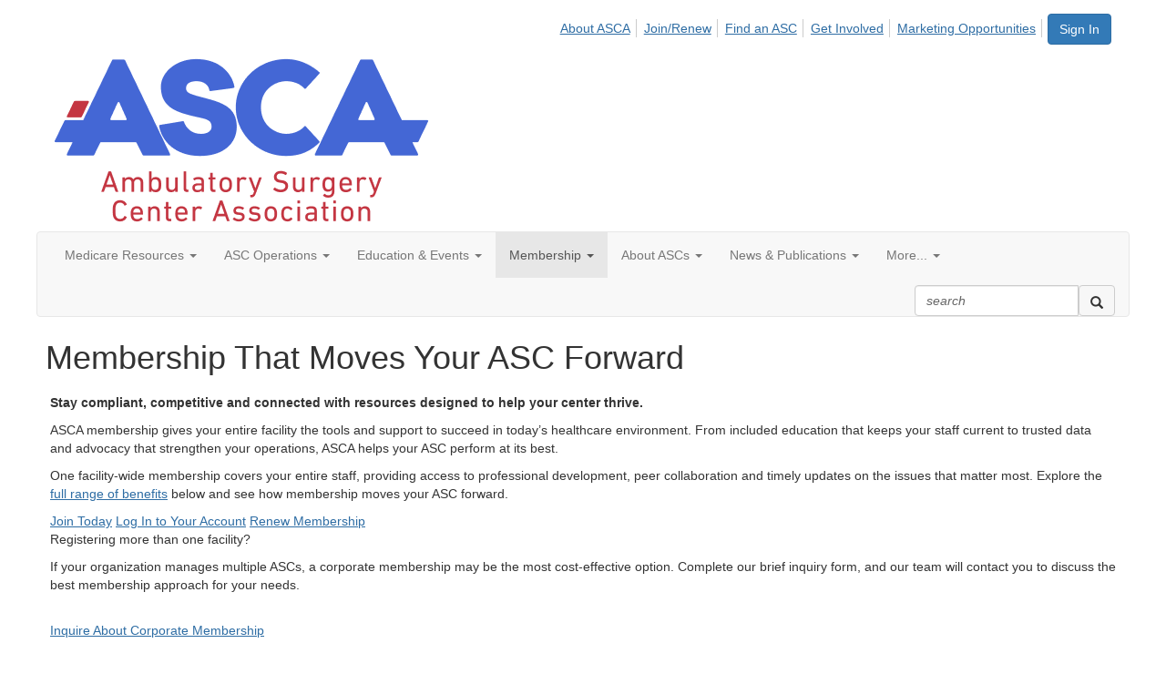

--- FILE ---
content_type: text/html; charset=utf-8
request_url: https://www.ascassociation.org/membership/join-renew
body_size: 50070
content:


<!DOCTYPE html>
<html lang="en">
<head id="Head1"><meta name="viewport" content="width=device-width, initial-scale=1.0" /><meta http-equiv="X-UA-Compatible" content="IE=edge" /><title>
	Membership That Moves Your ASC Forward - Ambulatory Surgery Center Association (ASCA)
</title><meta name='audience' content='ALL' /><meta name='rating' content='General' /><meta name='distribution' content='Global, Worldwide' /><meta name='copyright' content='Higher Logic, LLC' /><meta name='content-language' content='EN' /><meta name='referrer' content='strict-origin-when-cross-origin' /><meta name="apple-itunes-app" content="app-id=1090453157, app-argument=http://www.ascassociation.org/membership/join-renew"><link href='https://www.ascassociation.org/join-renew' rel='canonical' /><link rel='SHORTCUT ICON' href='//higherlogicdownload.s3.amazonaws.com/ASCACONNECT/975a33fe-e4b9-41ad-92b4-8f6bbfc25293/UploadedImages/images/theme/asca-favicon.png' type='image/png' /><link href='https://d2x5ku95bkycr3.cloudfront.net/HigherLogic/Font-Awesome/7.1.0-pro/css/all.min.css' type='text/css' rel='stylesheet' /><link rel="stylesheet" href="https://cdnjs.cloudflare.com/ajax/libs/prism/1.24.1/themes/prism.min.css" integrity="sha512-tN7Ec6zAFaVSG3TpNAKtk4DOHNpSwKHxxrsiw4GHKESGPs5njn/0sMCUMl2svV4wo4BK/rCP7juYz+zx+l6oeQ==" crossorigin="anonymous" referrerpolicy="no-referrer" /><link href='https://d2x5ku95bkycr3.cloudfront.net/HigherLogic/bootstrap/3.4.1/css/bootstrap.min.css' rel='stylesheet' /><link type='text/css' rel='stylesheet' href='https://d3uf7shreuzboy.cloudfront.net/WebRoot/stable/Desktop/Bundles/Desktop_bundle.min.339fbc5a533c58b3fed8d31bf771f1b7fc5ebc6d.hash.css'/><link href='https://d2x5ku95bkycr3.cloudfront.net/HigherLogic/jquery/jquery-ui-1.13.3.min.css' type='text/css' rel='stylesheet' /><link href='https://d132x6oi8ychic.cloudfront.net/higherlogic/microsite/generatecss/062db77c-99c8-4cba-9207-8a9676500a1c/df390202-f7ec-494c-a49f-f12c0367313f/639046197077070000/34' type='text/css' rel='stylesheet' /><link type='text/css' rel='stylesheet' href='https://higherlogicdownload.s3.amazonaws.com/ASCACONNECT/266f971e-2dee-4202-b4e2-12018d204c00/UploadedImages/featherlight_gallery.css' /><link type='text/css' rel='stylesheet' href='https://higherlogicdownload.s3.amazonaws.com/ASCACONNECT/266f971e-2dee-4202-b4e2-12018d204c00/UploadedImages/featherlight.css' /><link type='text/css' rel='stylesheet' href='https://higherlogicdownload.s3.amazonaws.com/ASCACONNECT/266f971e-2dee-4202-b4e2-12018d204c00/UploadedImages/jquery_mCustomScrollbar_min.css' /><link type='text/css' rel='stylesheet' href='https://cdn.datatables.net/1.10.10/css/jquery.dataTables.min.css' /><link type='text/css' rel='stylesheet' href='https://maxcdn.bootstrapcdn.com/font-awesome/4.5.0/css/font-awesome.min.css' /><link type='text/css' rel='stylesheet' href='https://s3.amazonaws.com/higherlogiccloudfront/Custom/LightBox/lightbox.css' /><link type='text/css' rel='stylesheet' href='https://ascamedia.blob.core.windows.net/media/jquery.fancybox.css' /><link type='text/css' rel='stylesheet' href='https://ascamedia.blob.core.windows.net/media/jquery.fancybox-buttons.css' /><link type='text/css' rel='stylesheet' href='https://cdn.jsdelivr.net/npm/select2@4.0.13/dist/css/select2.min.css' /><link type='text/css' rel='stylesheet' href='https://ascamedia.blob.core.windows.net/media/Maps/Number%20of%20ASCs%20per%20State/map-2023/map.css' /><script type='text/javascript' src='https://d2x5ku95bkycr3.cloudfront.net/HigherLogic/JavaScript/promise-fetch-polyfill.js'></script><script type='text/javascript' src='https://d2x5ku95bkycr3.cloudfront.net/HigherLogic/JavaScript/systemjs/3.1.6/system.min.js'></script><script type='systemjs-importmap' src='/HigherLogic/JavaScript/importmapping-cdn.json?639046388520968723'></script><script type='text/javascript' src='https://d2x5ku95bkycr3.cloudfront.net/HigherLogic/jquery/jquery-3.7.1.min.js'></script><script src='https://d2x5ku95bkycr3.cloudfront.net/HigherLogic/jquery/jquery-migrate-3.5.2.min.js'></script><script type='text/javascript' src='https://d2x5ku95bkycr3.cloudfront.net/HigherLogic/jquery/jquery-ui-1.13.3.min.js'></script>
                <script>
                    window.i18nConfig = {
                        initialLanguage: 'en',
                        i18nPaths: {"i18n/js-en.json":"https://d3uf7shreuzboy.cloudfront.net/WebRoot/stable/i18n/js-en.8e6ae1fa.json","i18n/js-es.json":"https://d3uf7shreuzboy.cloudfront.net/WebRoot/stable/i18n/js-es.5d1b99dc.json","i18n/js-fr.json":"https://d3uf7shreuzboy.cloudfront.net/WebRoot/stable/i18n/js-fr.82c96ebd.json","i18n/react-en.json":"https://d3uf7shreuzboy.cloudfront.net/WebRoot/stable/i18n/react-en.e08fef57.json","i18n/react-es.json":"https://d3uf7shreuzboy.cloudfront.net/WebRoot/stable/i18n/react-es.3cde489d.json","i18n/react-fr.json":"https://d3uf7shreuzboy.cloudfront.net/WebRoot/stable/i18n/react-fr.3042e06c.json"}
                    };
                </script><script src='https://d3uf7shreuzboy.cloudfront.net/WebRoot/stable/i18n/index.4feee858.js'></script><script src='https://d2x5ku95bkycr3.cloudfront.net/HigherLogic/bootstrap/3.4.1/js/bootstrap.min.js'></script><script type='text/javascript'>var higherlogic_crestApi_origin = 'https://api.connectedcommunity.org'</script><script type='text/javascript' src='/HigherLogic/CORS/easyXDM/easyXDM.Min.js'></script><script src="https://cdnjs.cloudflare.com/ajax/libs/prism/1.24.1/prism.min.js" integrity="sha512-axJX7DJduStuBB8ePC8ryGzacZPr3rdLaIDZitiEgWWk2gsXxEFlm4UW0iNzj2h3wp5mOylgHAzBzM4nRSvTZA==" crossorigin="anonymous" referrerpolicy="no-referrer"></script><script src="https://cdnjs.cloudflare.com/ajax/libs/prism/1.24.1/plugins/autoloader/prism-autoloader.min.js" integrity="sha512-xCfKr8zIONbip3Q1XG/u5x40hoJ0/DtP1bxyMEi0GWzUFoUffE+Dfw1Br8j55RRt9qG7bGKsh+4tSb1CvFHPSA==" crossorigin="anonymous" referrerpolicy="no-referrer"></script><script type='text/javascript' src='https://d3uf7shreuzboy.cloudfront.net/WebRoot/stable/Desktop/Bundles/Desktop_bundle.min.e5bfc8151331c30e036d8a88d12ea5363c3e2a03.hash.js'></script><script type='text/javascript' src='https://higherlogicdownload.s3.amazonaws.com/ASCACONNECT/266f971e-2dee-4202-b4e2-12018d204c00/UploadedImages/featherlight.js'></script><script type='text/javascript' src='https://higherlogicdownload.s3.amazonaws.com/ASCACONNECT/266f971e-2dee-4202-b4e2-12018d204c00/UploadedImages/jquery_mCustomScrollbar.js'></script><script type='text/javascript' src='https://s3.amazonaws.com/higherlogicdownload/ASCACONNECT/JavaScript/Beacon.js'></script><script type='text/javascript' src='https://cdn.datatables.net/1.10.10/js/jquery.dataTables.min.js'></script><script type='text/javascript' src='https://s3.amazonaws.com/higherlogiccloudfront/Custom/LightBox/lightbox-2.6.min.js'></script><script type='text/javascript' src='https://ascamedia.blob.core.windows.net/media/jquery.fancybox.pack.js'></script><script type='text/javascript' src='https://ascamedia.blob.core.windows.net/media/jquery.fancybox.js'></script><script type='text/javascript' src='https://ascamedia.blob.core.windows.net/media/jquery.fancybox-buttons.js'></script><script type='text/javascript' src='https://ascamedia.blob.core.windows.net/media/jquery.fancybox-media.js'></script><script type='text/javascript' src='https://ascamedia.blob.core.windows.net/media/jquery.fancybox-thumbs.js'></script><script type='text/javascript' src='https://higherlogicdownload.s3.amazonaws.com/ASCACONNECT/266f971e-2dee-4202-b4e2-12018d204c00/UploadedImages/featherlight_gallery.js'></script><script type='text/javascript' src='https://cdn.jsdelivr.net/npm/microsoft-cognitiveservices-speech-sdk@latest/distrib/browser/microsoft.cognitiveservices.speech.sdk.bundle-min.js'></script><meta property="og:title" content="Membership Has Its Advantages"><script>window.CDN_PATH = 'https://d3uf7shreuzboy.cloudfront.net'</script><script>var filestackUrl = 'https://static.filestackapi.com/filestack-js/3.28.0/filestack.min.js'; var filestackUrlIE11 = 'https://d2x5ku95bkycr3.cloudfront.net/HigherLogic/JavaScript/filestack.ie11.min.js';</script><!-- Google Tag Manager --><script>(function(w,d,s,l,i){w[l]=w[l]||[];w[l].push({'gtm.start': new Date().getTime(),event:'gtm.js'});var f=d.getElementsByTagName(s)[0],j=d.createElement(s),dl=l!='dataLayer'?'&l='+l:'';j.async=true;j.src='//www.googletagmanager.com/gtm.js?id='+i+dl;f.parentNode.insertBefore(j,f);})(window,document,'script','dataLayer','GTM-M3VK8G');</script><!-- End Google Tag Manager --><style type="text/css">
	/* <![CDATA[ */
	#AuxMenu img.icon { border-style:none;vertical-align:middle; }
	#AuxMenu img.separator { border-style:none;display:block; }
	#AuxMenu img.horizontal-separator { border-style:none;vertical-align:middle; }
	#AuxMenu ul { list-style:none;margin:0;padding:0;width:auto; }
	#AuxMenu ul.dynamic { z-index:1; }
	#AuxMenu a { text-decoration:none;white-space:nowrap;display:block; }
	#AuxMenu a.static { text-decoration:none;border-style:none;padding-left:0.15em;padding-right:0.15em; }
	#AuxMenu a.popout { background-image:url("/WebResource.axd?d=YAYach_zykzn7tRotFpEUsxzQ5FLPvh1vpHddxQkTcIGzDHXoEXLA7sJZpvZ1DZteHEFYx1BDdc4OSFbCGMrvl6emEIE_mCkf1V41TefuFU1&t=638628063619783110");background-repeat:no-repeat;background-position:right center;padding-right:14px; }
	/* ]]> */
</style><meta name="description" content="ASCA member benefits include free and discounted educational tools and programs, ASC news updates and ongoing community conversations in ASCA Connect." /></head>
<body class="bodyBackground  join-renew interior  ">
	<!-- Google Tag Manager (noscript) --><noscript><iframe src="//www.googletagmanager.com/ns.html?id=GTM-M3VK8G" height="0" width="0" style="display:none;visibility:hidden"></iframe></noscript><!-- End Google Tag Manager (noscript) -->
	
    
    

	
	

	

	<div id="MPOuterMost" class="container full">
		<form method="post" action="./join-renew" onsubmit="javascript:return WebForm_OnSubmit();" id="MasterPageForm" class="form">
<div class="aspNetHidden">
<input type="hidden" name="ScriptManager1_TSM" id="ScriptManager1_TSM" value="" />
<input type="hidden" name="StyleSheetManager1_TSSM" id="StyleSheetManager1_TSSM" value="" />
<input type="hidden" name="__EVENTTARGET" id="__EVENTTARGET" value="" />
<input type="hidden" name="__EVENTARGUMENT" id="__EVENTARGUMENT" value="" />
<input type="hidden" name="__VIEWSTATE" id="__VIEWSTATE" value="CfDJ8JEeYMBcyppAjyU+qyW/thT7Oq1kM5WsLHld6g/IKTmr/hFDTXN11IPjIKF/POCqRelG9yBn6hl1taMerycbuROxfVqrowPK5OKMucEYuw8RX/6zdpVsezcABBu9yXlfR4vsOU1S7+gm7rGEjzJ4vHM+xJ1Qj73ahk1ORoLQS6NzJJYuqOIIffFqfEbkmeJmaCB7JuMDknP6r+7k4bPEfUI7/YYU4AfP8tiPeD2wriXCVNBJ6e8XJcfZA+u0BcLcml+Xm4FM5jcSxgd/S/pN4BDh5pKYhN7lTzxwmn4xsj2MxHRB+Ytj5eQgJmloEBhT1mxaER/ltDHTg0iCvFqMw6UNb06doJrzUrrvKIm7rwqwKyMZgWV0wTQShQjOFizU9jTWicCILlqOdp1U9BbipGu2Cfd+HSf/GSD394ZUghFt7scG4G5mZNlr3bmzMJD6bL7JXcGlCxYZllio6RXGsXRnZ0qQczopgCJhlqfhp4xXDkp7WaB3nfI6VZv6vM4brtFdzzscW06NhawfqdvRMCYf0DIpZPAAlqDKH6z/N+6h0bebWRvKzkqXNFENzY5E4LAQ1mujnp9mA7rYTFS8NJw+y4mzuVYd6V6IYTmYmxcPgZsSTRprHIC0tBTlxAVBdLpHLIjd+OSWg3UCO0zh25h7s5CIkolDtANiQ8QRrw4tmbXvLqM9Q+BVqBfGa8j4zCBZABZoJ4WiNDTMi/ghZpsVoyTnUOF6h08TwUEXeLKfBZf6HgkZN3IAxUwLVVIl/moVg6K+VsswXCkhCVeJwnwRX6OtOemzm2I3Rn26VKUoiNSkQIH/GEsz1l6ZIPQFPHxFsmbJ9waLiGFlJ6ZtyAbKAVNWT2IJCs2dMxz/DxbwE6JFMpXADeKzyI1bFooEk8HYC/LnO2HYkWAxchc5kFEb1qVOWMuMwpX32UlCihO0W8bi9YH0pf4YV7TUOs5VOrf0BCnKQL8pqV0W4791az6Xt84rq4LEkedac8sdh40+CpxIAU6h054uBYNSVA+hPjF2fAzR70UIE/4fSHhOIwYgQZz99Yb+Gpjwxz/TiTB7ycIlV+l1c+QuJWTsIOpZnUFyCziHaoy8yualYN/gtSTqOu2ZlHfQIpP4yUEKSodxAGrOBNRpYtLjgflIZzLy4+oTbU0MEoj4/S/+/5Wxe+diFfac3g5Hj8xRpnPVX5aGhzGbc0zL+zAp5bGmy3gJu8kzRIDMdJvaIfr8BbDTq8xFHGu4Z4zPZa7jdjXmuOV2HJ3k/LHiaABmTkmH5GW3A4OjO/DQoXxQpK2n+0oXK6kHuh6s4zprxsAfISjCUHSt8GReeOG5SsdvQFrIj7AkUtBu9XKHvHsIJ7FvApgXxwZuWliJttURwRrh5K85LMGuVRCUdLIJN45HwhYvFa++CeSUW9FdA1dlaFW2SLTrJ/zYOgd78+IqXzENlQ4S50wtgtHiOf/9CUlW00fzsXcWzGTUS2zuVrDIFaV6p/gZKZw/Er9WZpAWWZUTr571w0YT8pq270aMyBeMyIqMnXw0rI8YXNlyNCLBYIoP3RKzkQGiOECpRzN6RscQ/Oc/wsN+mJUhf38Mv4DVdOtOcYWhqN6Hw1aT84bLqy5XZguDb4++DFh4Hw+cvutuNAd04a6HXA9wtNlr+sxNjraDfShAzDlHzG6PTn3ymqkWhGU2XzNjelC/NbRWPQP+gaHRoreGHvLtfdqDnSFiQEfC3eh04myW51KJnKWR3OSMBNLFnoGupgkUlyUS89T6O5jp8HkVy2HfrvJYuqLtDPzBJEmKd/rylijfeTS+ci30/dPk79tulF/51aBdPpuiyE+KXs+DkQA5C2bcuU8H+p/wUKCSwQiCsaM5NMcAUVyNlY2F90Z0tmQ9XEYwe2bAPDXdTpJEdoeKfEKv2utbHA+CqIbdWkpStKPUL1iYP0bOk4b+GZVVPhRVfppeKcQTR0scemAUhzzKxD9Wd/[base64]/x+/etHPlM8pTn/iVDeRO/Tv6JFia58k+HgfcJqHYIN+A/m+OtrfE7CxHqAyFrH+sCTS/jaaD4TEvCZSEMrAGS6VHh5Tf7ym8M5uV+0x+EAcSgS4tEwDs5rtL5oZZc4/YCDY1wrLItXtkH4UfPglccFYM6kLSOlnI3IItHo+FjC1wBQ/VY9dPWF24vsGuKvHfrCeb/gr8T0dSPMm2YslH9rR0Va/A0iJx4VqXK9Pg3MRYE9mgH5OSbcJ0OJUH00cDSs3Mr7fCmZ2yKcN1UMvHvka51RPnbeJsUERYcLcLPfqC83/XFIWdsTr0B58DxX9gMo2QstKVAwKcbOGVcuZKRZ6P2Xnj341QJuZE/fpXkO/8pSzp4RR9c3DLbcEOu3PkYCPyiVTCe/Wg16TBCDk4j+nDz48at6fYgnKNgqZ1onixQoQY3UvCZJbRtZZ4BQch81ABdDPZ9x0h7k8ijGT3WkeKeKKauIb5Zk5Z3ashpTOo4GtrO5tB2ZMB8UMCnntDTvpiB9T91ibHMd6+y8v7sQAU1crp8F+8CSiNn4D9Hd2i2kf2vUhy+H1etCG/8/tX31A1ghSXTlt1EQFdyumMmDPpxqQ9z2DjMZWEZ9anLMfHDoHwQAQfBDkZemORq7nbmNoCoG5NhhjL8B73rpKPDg/0BK6kYw+2kk4yPg2E+cpr6rjEt1vVnB71a785Gt4Mf0PA4jhdH/+eBXbwFTn43/tQBCRCflIi/UBVBSlS3+WzhznaPb9FUMQarfye1QXgzkT96PC5UhTvSyaZxHavsQxUTKYlcEU+a7C/j4rCKQVD9z/WfVroU8+dq5Nc0HM9F0QwBxcDqc8zhwSE3bKuv+Od64Fm69bG4LfTiJEBmSFFOYUjlngLg1UWdMtNFIfxAjfM7kxxyLyUlJHIS4dxjxQSiB46orwhWfDnbPt8fBZj2Ay7uD9TLUmFDwlfTruUXaytvwLoDNNt91euBdXfvfM1M/oac7iNQYgZ4vcvc3y3w9N7QE278Z+KHmcw52h1GDUoNL9gL6bjN9hvsni3X18jj6y465c/yJLoddUhWtX2OcgNa5iOAFYLZQVuCbPOV6OgeQwQv6arLsmiTRBvg74rS13Bsv9r5VSpyG0R0eHHPRLJ+4bJCKHFRApXXECnJsE3sede+/VBPy63+UJCyLD9RL014PrZGLP4qOjtRMhBR+VvpogRIMZOYy5SO2eJ413y3YdTuSOBPb8HG29tFrt/f9XTh0o/wEc4dJZfLpk6q5DpzNIg1yGk4jTsNv/aCi2hK5gIfZzApGZgsEKgDvc+roGeLll6wOa3CkV++2DE7a/5bnRT5fURwAnTRjU6rSdykxqyKNDoF97GCiRTHcmxIvFpGBv2+y8+9KqBYuWKNKp03uzL4Lo/OCIzts1oh66gGiVyxoYWvAKY1+jQhmsQICXPMUclX27XHK50gDzPTf8uchQygaZaiQj13dvvNw85M9HQhUpKS2oHt4xG8DHeW1iICXiBm4m5SZWECPujVVGnQ0oDmrVePGW2KlDRz8O0Kk/rjjq2u1s1i4L2GU6wUaa0386Pw+pAPiZhyxew82PjKBRp28fJlnUdVpIDUF216A45XDVHfYmREpc56ijiZ2CszGvbos+EloRg/gQrIm1knF9CUczS/xP8Wm6AyISpDa6m8TmRrQXdC9+WSrBZGUmze/xFfLL+tTP1xRzCH8Q0jXKtK/134Vch9p4Ffb0GtjvmZrzu5w2lQf4qiCt1nRIVQ3vJFD87jDYIEgYcPmcCIp3jRGRlUMtvlXJDWycVxo6gXuRibyvOS0J9dhE7SbBSvdQ/DCIRtrnowd3erITSulzNrtTI/u7k5NnW0MbpnfIjdhhqT4bQT4ZEoUCbi3obMJR69R9m8Pd9GOF62aFCZTwz+VTT7x0mYPLxT/AeRWjdZ/xEdFYAaSZipez6mntrXaR45Iruk5WFeurYJLi4fvTbOsZmWAgutOW4iTaZXYC97XEo2KDA1broAQ/Tp3ok1UXVdafEhm3qRit1lnycQM+4qLhNsgTE3hyhIksfksaI5PA4zFvcF+kEJ+gnwulICFdaNWrpv+F32mN3kXEEy6DaXp0LpO0KiC+Gaa5nJBV4wetSVKDeEBC3Kid/5mE5TFbNU65ANdXbrI/K6kTuDxMwGm6W3RJSoARMrii92OXE0Qt9z9nNQcnpmj8jBVRlLzZcXnrPqP1XnkurlHJkwm7pS77SxBiBbipRXyKEDxWAq5/6fpv0PUu/gnoUGEFH8uYxccPW5JhI+oEWZnuFGLU44JfVTg78DHR76LD70Gt/YlJYzqglZOsoK8NG4yG/sdccNntJjR4UX7/B002uZRmH3lS2bSPChClZyOKIzXsZmSz4FV/jS/kFgvq0FQDzPU8ckgSo6GabLr6n1ixycgyyEdv3FAnXOVBHydSj1ZUnyyPzQNSRo3jeCqmqBDQopRWtVDo+foa7i5ahovVvdc+/o5TkTunVxPVMa4zjwQjceK3OKUh5c8btuPGDDbvGrzjwsa+LAma6e1+oU0pxApbstqPaU915Q81lDkqXsYBRF4RKbQmEG7ZXlRdmnGJfPutcZ7jZTwD2NeLJnY6PjPspLAaA+zJLggHeB+++554HHRT2c+grWIqhyUzd7D0UjHLMPMpDS66iT/sg4jplOoBQ5sW2RoYw5nt/EXC8CA034fX+bODVwgmwbCNkHC2VxHuB+z8Ko6MIf1ZrQYewDJUBiorXx0ZQ+/N1EH/pmF+bPzmQgaJHd5bbhyQcw+ke2fesn7B6U3AAz2rPhft28J3wIL6AlEl/qeowQhyrXP9RcKZRFmid7BGPIowWBjGVaoM4WdLMkSww51c8zScfpXoUJJg3JtI+AGNtzZZolF++Z1FIVT5EYpWQSw/kb7CIV9DuqhXlPFCTjNPLR6ZMxgwDbY6mWnP3coDpFOPfZ2JS8qAlZkBL45r/ZebnyMuBehGN6kEuUUmgRfPMISUbohi4dGoEDLUp3pk/Clt1vOp1uaRGN7g7QkhG+5NFB5KMU8dxHa7GyJKrc1RWGt+GZqGbX1gwnDXD5vw3y60Psu/XABbXEpZP366/pIHHLi0urtxyGdU1vJ2MVJ9Avko7GfR/1Rud6tPcWyxrGNClzLC1fh6WQJue5AYGsayKKW6Hm1lRKwlDct5UiBRM2d0GMHzThb1Wa7y4LMouUuMpQf1vaBX0ZEzXkYe9rWidHfS/joo1A/5EBD9c1XV2USoDa3ILXeCfLp225ee6Gb6vLtCORYevNa2PuIhbHXyHtHKu40atXB35Lf4cBN+hX6vzwL3AFKTL6fMyE0IJlLdEsQ9kHCGZTXDvxK80jfYqXa/xJzIGpVLGpJPCmC/zJoTgvt6qDFraAO+bPMv0mmSy3w/LSX9wvIAIRfUwGq/RHG6gEZd9WPycNJgiu2uGyfVDJUcxnidQ/2kaJ1W2cFcodR/4N64/gjUTx17yzFkr/[base64]/m9tNqmyo+pTPTmRxIJoN3xWiDRZNVy/62Dh3L+4dIV2tCot2CVApS2j1LCLMMvJEjuIPt4hME3LT7LXxCMLQNASKD+PgX0TOr0m7nEsN0lmP/67ZR9J7kHplMHnx84BoE9BIBXgRgAYFfmFcdjY0wAMPBEGK1yy1rX/6547g7wo5lPxevDV0mQKjUglYWkdOeNRkkORlmZC2GvyXnXNmwHL+8cb2Yj7BksL5G7T68iDG0tMIuXEk6KFDWxGMbZAsDxB/3q08TwkTTb7JKqGa6r0RU+f4Tnr685MER74mzxQcw2kszHZ1hNvf0+HZt5OOM4t0ZZ/Q6QAkrbiuY9SPmbVaDnLN1jOGIDDeuEfpROV3PZQzqymOvnRDFDG922a8pYAtv3kom/Dsh1Ixcouug1h3VbBFEp8PKYsgRebsn3ne1A42ciy1OTNHk5r/G4g/2cw7FFoXy2ZNnmg0HEzxQgFnCqWoN+EDLsdwYEheSZPLMRCmz07gezqk9UBx+u9Hlb4QSPwdkoKXQqaEZrr9Cta7XhxVvpXRmFTcOsY06maWU3/sR+kYS8B3N/lpM4LMUzxstRDoG1w4W6lt0vpDOPOyGoG9k3/h6KlppXs9ElbDaJp8wAeATt+vnkICgdmg8Xznyc1URtSWopfO0JEJsAo/UNWoal7zuqEv+gOs7P47rfgsJL7LTRZyxfl34H2OYR0JSSPKJvA+hRKfDfHzv0MUi9z8R9LzBr4w/McOSdcHpPBYPSqcdsStAuS2xY/5xNaLOw1h4yfYehyjCpjtMi/urfTcilipaeu+9zYGLJeK6kfWua8+rVzrz2o9fVvYDM9j7YJpceAB7Lqsy5S34zlG8ZUBBQG/mVq2fN+LqL/5HeJKLzHumxve/WK9ND8h0CLE/Y6KY9/p6K8QUuJ+JhaWKxX7cv84v+yLOLps8EkNxCgtbrjhKJTK+QE/m4HVjC6uoZDHfuchs9kxm5Qn+Z9hleu1yljiKTScQbyR80+Z3EAb1vjhnIrPC00bEKGFxCRaNWgJ/uRw595O5T3XFKYCHLh2PC+RNe2TQ5OzvWv3/IJk/SGqb1//0VgOoG4JweYGV7D9lWMd2Ax2r0Ih6J5u1xhs02G92RASap7V65LuSTXAzDlpnxGwFtu3WtbMi5MXkQW3aTNDZzW5/+vfLXu+WGBwtPL5e5oP2O6Tc5kd2AAEoLIVvix0KIRBNi2f0LRr08r7XTB0QTWVdKtHo4SiJDAXIXsNlXhF+bBBwwRkaBH0k0j6U4ZT9yUbGNIC/2eBiPjQIZP4MVceS6hOGlmY3YlreEmcKU7yBBOQiIxb+mu/W7G4UGBQW74igK09cNvgNb37IfOllAMYOIJ22xc/5jibaXLBj0dvf/lH/e8lAhQCfa/cfAFNde7z02cX9Cp08jmEpmjaVFP8rQ+i3eQ8xTZtD/9WQnsiV2RHUQ8WjrOr4UX78jQfDgvBeNl8Qs/H+Kh/idsPjFB6ERKnJNWRHt0eONqc3IhgJC5C2r6BfrDwv62gUaIUpZuP6oRlIzBEX7QUJKTb2Rl2VWvn8DfgfPG4xTbf1/VRy4noVdZBpuQUs87J5uJG5dzXIGAYYzXUfnRmNPYsjsomB2YQWOY6e/JJ1rCj1pQJ4M215g7zRQo4cxBazlYFKhxgHVi+WX8pNKczQTyy4utnWZjvNDguj94DpzsdY50vqL7AX48V0FBIB/ZZLIj3uOJjEn8dqOCeykJYJ6qIjHEKiSzIbDgkibb9OZqbHVzRtGqi0trm8PGuzbYxh9iOO52/6oDdsKy9B6Ebe1JRUH3qMRneAmjMD4tTxm9yyEuFqAENLgMcU8ER5b+zYnDwhZfkdNZgnXEfRkzvssBzcKIsZvAW9bZk8/VHKTMGVSWOhDMU/H/IZ2kRjTv4yj7f7333DmeDEKpaix3g0QU/EqI0YpH2b+nGbjjI/42MfkPXGR7pmh/eg2KcUJXIdj7SaSO/TZ2Mv1+Dc8pnpxlXyN4eurk+AYpt743YoYtbSQspb0cy44JGnazAz6NIU138CV9W8z08swWUXvfgSdOXts86+HklC5hmDhIvaGSsVfkxPERyFonifedfbuO7MXO1o2nyzSxJhCsT/CQn0E0XHHx9zswjYzajO2joiyxDdR7SGcSL4+PZXPAmfHhiybmOWY7dUqDbhb/566acnOJs+WxAJV1hZ4sMI2XkdE4RrjbaxwHThMHBV8wJ9Sugh4qqNJYd7DL+cyUjHDqcWcJ32KfF1c9ZENIBiszUhARIh+UKYv0KsKqhwg+A53DO67bYjSZHm6o1ou1iDwBZ/6xwnQpZnHObZFBHlKWmouf/5see7kkRsCi9SNpEEM6KQNZGUZntCQfm/4Fry0qVWT/6loq51XUALzYll8Y33yw//8dtJ4Oo5jPPgwgeZx2vBrhjM9BK6LkSQR7uuIvJjNAs3Mc+kJyPa6ebZJE9WXIZO6gAumARHn/pZZ2WP5s2D14rw1NTzNV314L2d1uHJoXix1IFwU5j2wl0vDwoj5bv2RIdHira+QYF43NLm+7eB45zwmYj8ENHVfcryPa2KLp5/ZTSQ1f8va95LffWEjK8sc2TbA6ZipxhnVcoASvnuyK+ec5sjHkRmApIxPQALAQpPmVRDL/[base64]/4Xidp4GRb55jZQ6AnaglmPSZ+f++3N8VpdGwb09ZcUr0EsIYvRyA7lnqDIm+UVTl3heHtNVHQVb10hfTk+3jd3Ush0lOPEbd7ToFzMY5KcobLAcQi7SMfEM3fk46bbdTCn2plmkc40woKhxc4JF76/hANyKXafCWSdukAEjlYa4b8KEFdwFg24t3RTDoo69aterEalZ0caIKsofG/a/JXBI/dTxUp3g6NWkQK/6e/[base64]/RImE/Kh3NF8wBsRr7552xXf5KvfdI6tECg+mGH3l2BJ/Q+WZeUnMl8mOyHra37UkTZoLXqmlzsFojoAZJLRTtXSPvisBq6Fc1RvsGf5CYPcGvRujMY1+LsuwSgWkUCsOSicsiSITd89yGZge4dbF1igSIMS4az27iiO4cYxnq+G56tqCCxh4ddWV15zADRgYY3Sn8PFNurdgTU8tv0M4EkDyEojAebPxFFVJ/KyxbctmKf1UQPtiHt/inmY0LqDv/6pHYOdb+Wax54nOH1eOT5iGznFk2GYaiJgFAxKFCCB3qE2+JGL9tXlKBddMBtIaZy4nTqtjDjLpzX6v9MtvzvscZCFd4Ex4FQ28e/64HuelhJj0MM0p1rpIQoUk8fO+3gi0MZ7xUSdwXoNnGiJnkr2XyWK0XPs6AHI6Siqus6hx7Vk1Jb/ykYRo+tXNs0FMuv7H2iK+u+rcBqOW0UxnQIlSyEEnNBWMVuFRKqenc4NUi9lySmCvLZyd2mKGapZjq+evixx6drPZWsUuMLzIpPo3BQQ2sCunxA692spvRTqZQxlEoz0/e35nwQe6/wAwDmsv9n54OzEW6hsJs5wPTtorf0HplI8S5eBKzBKib87yJVMqs2M0rdBQZeiVgid9ixvDGSbCTHqIxks87fO8NuXhlfEddq4/PPoomxM5VKXx3CBdau17qcuCz5zenraH/YXVpYYxxFKfnTJzmzCiKdhtPop/PzvaYC/Bvxoes/Q2tGL+nMS/26qXaRy3EHexeJC8OR4hMpD/6R0DcKZuHdqhM7kRknt0hD88ZwXrIHzHUEXNjw1JtIMc+Mi8D7nASNpHRctZNpCTjdhGDR2daVSLPiM3HmA+CroB/xceo+7gwWiaqvAQqxzUDhiGin+VPvN9XVnYMHwRX6KVLxpnJRfg1E/qpGWdoGhcGd6RlWJK79qH1ErkwHW3Dm9hJxRVAn1973S7xIUvXT8e6twsOsrLG3bh5fLYZ4dQ2NaJrPB/ck61k0TeDhAgCmoDrzvADZOfiFXH2mE+OMo3dsHcjKsjVybfEaM9nZSzvcy7+DHVJBuT3i+tucoTnFJocv5lVnHB/P+Cvp0MPoDGUWluNTB3WLKJY0TjE5VDtmiZs+/0FM03RjQX+9J1Nm3k4FmapBtNOD4pAtmVvqhzX6UnPT8E649Kob/V0hVrCHhLn08J0FuPAF98qKqiSkqMx/KfqaeHKXgFw0yU2fo+j4JMeKoetPMQU+IFc4fhPFMZpvGkambCZvvmfUA2BrmkT6BiMHfD1QKlki9FWhk/D4JPQ0MKm4AxoWa2tO/R9fxIW0g+iM2b947B/WzsnHvlmS0k8l3dVRFo7fEWMklNXS853gUNGlC152VtRlrwYjRcRRT915vIRQVarDNp26RQZcbfkIcaUL/BjDVLqUZq9cyaGJ61u3tHS4Aq2ej/mptkJlKe65Qc2OwbgHt13gjxxSamEdxyC0sx3OkYLPUSvh6WLdIU06IxdkhL38OUEAHjd3oeHdHpmejEWb2CdtSK2Hl0vMgfrw/6WlnTkKadj1pqvMFeW2ruUb9OkqfJyU2BLNcl8fUx5DH4nG+Y/t+jvf2tja3nDptLYDyJnx2TmFAkGKERcxLTB/SOBOeiOTsWES2ORMkxCWgEpbPrAjdt4mtnCHT6tPdwdX0RwYkUaTkF/QP1pTTv1j0rpUox5XzAX1RoJA7w33MuHxxLBMIwRPi1GNP6N/8b96wXidTvBTDIe74iDiovy+d3GCNeB3D4GVu2yUKou1Cu3B7tgFdYCx4E1Rc9pTLPH7+Uk57GyRMvdYEYUREU3X+DDR+g7vP7FOIgSO2zHbpNdbq+PFqm6aN2yOYQH3CMKmYoSYxS3Drll1AXAZboursDFNxapaPOt8sqt1xKN9EAGpaWbp7Oln/kUFmSKeLIpJt/VEO6NMLSDJs1DVsNpQrSR99qqw/XZlal7CrjowC7Qkw70WE4gSMBkW3bc3v4CugsoHSwtYCJ1emmMNZmGQndRZCYjIN1EDju0Ft+w+d973nLlLTII9dSyoqy1LocMWtpZphZhpM9GSV2IQABMdzldUHJgiVp2xKiqvmcDYEi+xYbbzfyzEU+hgeR3MOlEk+im45zcsZvYvoGLUENsl7BYP36PQo1/FbHm4jly+lsiiDxkPYfVSOBRNHCy30K7OphloyhEaK2lnepgTRXsmG9E6jgJJZh198+z3z7xqZHX9kWvTYW7NWYQlNVty2OpjzYaRF1/UmSkQx9eBCfBXieeOgkIZfBSDQd82YwLPRXFcpVqoOUn/bV3ecpJD55ZWiSSGrrbT0i+hhMhzrU1Q2pmuOlB6jhv+9ezHR2ggFdqXdeDjS83SkgndGdXdCMzPOVry2S31lrx+C2+emPEDzT1KZlJxv1eiXlPd1UBr4ZTW7fhLm8OhZaI7N90Ale8yDmXPdy1h+pja1NjNGf/Dp4k/SocXtRq6nlV4C/WOXFSNoTD9RcNSVMlkbANGLRPZl/+v7gy7zkDQrdcKsPF+8V5jwBJmUPlnf5SDCENfX3hs/3JMfUrOYCxPMvge4gCG9toTJWCZRjncjKg0/NwLv3PtuL1Ayh1JGsRIH9uZZfJxs7KtzJqnRTD1vota9KlHhrSABWvqNuwfY2EZic8lzsCg1VEwBfuDNPo/iMVnUal1xlVoTGUkfIIPHHO3nmAJLrzyYwZYqp3GSlsxLD8LkdTrAJtUznl1D/[base64]/1aLeIms9kCMp6fgUEtpXuZmWbATT1xtwakoAxa+HNdG33xtfhCL02yIyG4De6faOKRTw/+rgiSPcpgPe7j6KGEyUIUc4guiEvZEoQhVwe/ELh0HHqs4jeAT/Vr3HCh3DG9U2e1DOLH75B5eDkPVlo4En4F2Rcu6/L8i40gPH6P7qWquldHCwtF7/0FSGHkmgrlR8J9prM1OnRFCU6bmswiVtFcY3xAfpR+rmK2dcWr+ff2geqYOyQT9TBZCXUUmIZ7VYM9YPyyJeMJT41mKtbE0tO+bW4zcJH/L/M03lbSoWXiACsLHLiVIHgcri4GToePGcuBVLZmGb7y3RVZlzH7LhzcfvXiDTnbJ2DDqWh2dj618fyhBx+Geicp05a2sqsNgSgEhc5BbQAZMBhy/2/Eg60oT8ZW/ZNwXQ9jflfgKP4SKSRU1l0UyswVQlHsFBuAnhESy54GcSBBXujkWJNAdXbrDYErsVD+0mK5alDxL/TCzX1IywMqz/retfqugBZI1tTNRFkSa4qcIIKm2DWL8l0x5xugyCiwEBHXVZ6WzYlXkdVtIOukyxTa4HKNmzjJNB7+wehO2IA6OeaaDYD5nTYzSFhu0/wYJzkqlYgXd0e6M6FekL3GLnyBhjpKcXpN+I5TgY2awDNKJo0TkxOJ+YLNyE4E858ydOT6QRIwo0mvC/v+M+//Acd17GZiROdR+wI0137IMjTrl8Tzfb3qDPRhOw27FLS7wR0LPPkqWUb9PCX0DWF1FZJeWRLg0hWor+dFrVDMVOnXJ4TE8CUv9RDVo3s9B2E5VhNWSo2d7C63/XBKPynljoSLou0qIALc2w7bsAOatHVkC4M69tTyaXl4HXpChHmJoElvTKNeXWY3AJiVb30FV5njGfxEELBOrnrQhGYOIGwpetxn/IB5qk7aTq/5ralWOTO6t5uaqEYbhTeDHvkjehQMtqN82SqUKfe9E8tPm77t8qcFAbq3AtdQIEgcGDFXJplt1iAskccStzEhaXF4dsp7KVz/BE9AJsLRI4Bn9wn8f9VFxPKaFsiSAXog0RM7EweXzdMFS7X+k+DuaKjD9WbIBV6vUq2DpsPOxYR5txhZJgYspqUUcERzpnDAlT0BOunSVm51tieubMUrUWsQth1hmRR6csF3THLvCPWpI0rO7aV4f5iX7oEPDygipyxc3H78vmE5+sdMU5D4AInXP6/sOMxjMWSUiEZyuu48KcAY8ddiTstrFk+GYeQ1ofFdNEdhjc13ZYZ8qx16/k/U+FhZ3Lep/PWA0LAP8QhNfTDCfepdEbfQNtxPyU8Ylr1M/ZFLc8R4SD36MuTqGoQ8RLdd4JxATr16vrugrCdROWlOqkeanLWyFF96usViloWCZU8FlQAef9SjpBYLFT5fCj/LRacscePxoXqj96rlANstSHQzXTCjORx0WV6O/Ry4g/eyP0OoBarKzm4KLkr+SbxcKveGnxiT5yIjz9opNkWlgPTcsj80CaCBVeyxgMAWaoPM6LhOmkydJ6yo61CKMzHNXJxrmZLKN/CqRsuwqZ+5pawhlaSNp4Efl/+HS1dERa85QsVEW5Jwr1KBYl3T9KUk1wQH5Ldf5a1wgZ19gmmnll9YAI6ULYpoyKTyu0I3kTgGfY6fnbabM2vafB+Q097WnEIiyTLbpfT+c1CWOBHo81ofVQZbRsNBaSHKvNIx7pLnRxQsP68/znx/W5ToTTrfZLwMuHarXy8YxakggpVfJgexLYM1tSHGgOxNf16Qeg7R0L+PkhK2KKNyH/Hja846OQEon+/FGaEpjp9YDEiFySnHitRdtngNu0mNFDiTBn8XGRqz2wEqbec3p5gWmBBUWxsi+GRoEy9dniLGtiZnOHJ4Qzc5/AERaUaAxBWbBFHItZKzF4zHQxBRaVV0xSiasBYE6EWSyazuJzu0pB1is5sPpFgQY0RATWtRO8StXCK03MvzWJhp3CdQ3EiINku41uIBsPpM0DMMMLh12JkMWDr/quMpxdoaf1IVTgBRxOJlWaiC48ZzVoZ8LJRgdbjOQQoSgxSCQUKR4Y716yPvMmIiMg/dh4/3bbK00ox4/wenOJ4Ob/FRaDFlHO6z0NBJUZFNCYWhcTd0Xml/yIYE/aBaVBYBj3wO7ZGXNAQ9aviktrkK/Uy1niHLtfZroYnhTAhHTS+SdVOuiH3Wzs6Ek41XCzR16Yy4UmdNvcchJFytk9JTExJXN0n9Hn0yOf4aqwRJ8UEF7+8I5EpjcnegdjQ/IuiTVLsJu96qsl29ah/OyjBCcJIHdVN4JrSyc2ZzUJ2djGPyZLe/5+TzkIJhu9qKz6PntDXawxPoID/HO3ZevBj4EYh1hC+CvBR90GLUNarj1HAGXwyUFoUwmQ/uwpjMeOj3IPtrfUBQwAs34w5F+azAco0mZ6O+OQv7XR5+MIpEJMycb/UeP09nCjljevUMcQuWF2hW+zuDrb/WEmytDUmR2rj/5fBZiwihETTIqkt1dzt0uVI6xXT/uDk1lgx3Mx+72+aDwHJVKMuYIr5BIL5A14zgjVBv7MBFVelBKh1tEV9ncli5ecpgEz1r21qxnJBzIMMX3Q9LyVB+6hWvLZtJyG+vipKMPR97n14j05d5d7v7/87Fxxsys39cmLOb68/km+Ra3XcfBcjIDqeP1AIXYga+vK8nPZaCZlSfjS/Vg6ha+PAZq2OgSWnI8W23hnthfH9Xg15spAbJqz1EE4BhAEzRP2Zq6SqvDS6AZ6gMdTj0PZGD2NmSXPPPhiJ8qzth6EOdmYEndXczGKAwcBMcyhrww1MMZrX69G6hInMmosjHkTpbjz5o8B8A6wal/IdBW9lCu2O6trVDfFaEEH/0yE7aNCRZsE7v6f9tHgJzjEcneYNMeK6MiqXK86CoY3/PAC2wQ43x/K9t+Jp7QNgYRXuyx0dXGxGysU6D5ZpLHkhgSb7+B4j3c3YPZL7fqetfvEeEqUcVhzCOljbPACqx4bFkIubO7eON7M+D+x2xC56uOJFxm1ejRqKpWU0BuuUWyuZ56Awb8KeOyCzd/gljqi7DAAE70CH6wa50OyDxCmD3KtD3BN621gBJfSxBm1NrjinLVubH+MD2gUEDrH+lAJaLmTCn/SRfzX1u5XmmbAwVPv+LEiZQFj+onYldCSfeCbmkruYGdAYooaBzvB7DNy7Aa0QJjlrNdV4BzX/C/d3HrjW9ILPttTD0J4ipXxXE+TmKzC+J6Mu/xhz+B0gj4mspROx2DfsSja+R7UXkel46R22zIaUrZT/VGIr36Y+w1i4bAN3x6I64gH2VMdkFpF+W4PufsHtMDPOARVa6CIjSZ6EIXyhLySK66k/EAYL8H0IE9+QP6mq6WILkU8BNk5ZJlciiyNCZNuT7bdAFwb4LLQtQz4o06k5Ze37YIgoywBLLVodjhEi++9VgODOz1RJ8SelZ2DsFaV+4FBs4UvlWZS2QnsF6AUCbckawDb1iHeCmiQMuMKj37PnEYNXDZf0u41rvL2v60P0TCtkh8feFwlQpFKTXqzltpYm2/VUr6Mn6zeVh2K0/ArOCBOZJ2oJpP4GEqX3xRNNjszQTSU2s0AHoLS4SkwntMWWzkQ6MaZZAsT6l43TmuplRMqT+zt9bHLA286Qmi2V0zhh+NO0t6iLKHEdt/asiD9GyEKa8b+4A8GCu7UvddYekJqQAlygN2KeWWK87hKAQRWY/i2k8xF4qoOO2tYo+nqtP5dlTYP6mXklbpoN8nn5VYwYVceY1teJRRa1qMjIhUGyPEX5fKfm38kD0fozuX1NsphRAMgPBgTkgCEftSDLmKUpa6BxRSGAD3az5hMuUwt/eoHws+P93RpHIwf593ALrSzyGIqHHL4nPLV3f/FawcBqvdOkw6qutKN79JwRnkyWKkV+eELwCeGzFTsop6nS9E1Yc3fsgkGWhHxBTMlnOm7gwd2TFsmU1w0pS4GSF+wDojxmBA18aSv/kTihWKrSNKMHDYIjhfMmfSY8RWYVdezkwwSfFE0BCJPOyd+OQFEYdwsLU+WYYoUBnzSDF1rX0nZZbvyYVyzhIO/GNDQeZPzahIeIljqTetRtJbeZvxM6ZMa6vcB3PVLu3woEcS37N06Hqk5JP3SiW7ZPQ+F31YgexvnnUqsBuKwvTqmR53mL9u1H+kLiVx+Dg8/f9D80zLWWex5TLKj46h4vwRI5GsbGnIIWEDlBupHmCibAUVD56KsqKTSVj27SR/3r3E8WDDAQVVIDoVhGNw03Kp4qqMUSh9sJpvpWLO5f7XA+wgIJVUmTGloNSZGA0bRHfpx6TOfMDcPVr7B+iRPRYJJHdJhmOr6c0NE41tIan0prTrK/Ng/LrUyOybFhT1uwXBavBqGZqt7r19Wpcfkq8N7hw0hzbDtihFFAhBMeKvryyZWzpksWj2l0jIOzGiELx/pLOtBE6a9bq5AQ8gioG1M9FPqJRndlEfwGsAfGYhphXkEbs9wcDgnad0erIKB3ATyzoeFOrnwE9WsVrCaqGzUl5FAb6+E31gOFZPHBw7CYB5Rgq8zbdS5lpdO+OwBYg7BH/vAtGkeYxsU6JZJZ0sLRMDS2jsAXX/n2CGNwospscwGmdeRbEtpYpl9/fl+qwxxusZ6d4M6/uiQqPV0qsgi+/rnun8PUcpnODa++dyE97DOtL4OhRprVgxjutAanxU8wZpXf/fwQWpVyOBsmhCY6o5uNTPW/ZpcP4yDV3rla95fVmzpNIauL3e468G20pUVb3tULF/c4S/onDBWbCNGfLRl4x6hIqgHWSHoBgtNsK+2UZMEgRq0COYdLBtHBz4+vNSBnH5eVj3dFtuIYFic9vTXtaFimE1MGyebkz6S+aLWpL+HWCaTUZ+50uYCH9uhOuIOPehqFsOEs1ZN5/i65wU531R9KhMzHlHO3wOGJEQGlEV0aGB/BSfP1MKrgt8TX7y7653ppGP0NrqJfFxqK5bSylfsWS3Tr/xdc5JaNlM6psqiqPoNJRhr86zZLYM7vVO50eYJJsbSN7pAubxs7VrBbCwhHU/GBjbZmw0vULCb/+R3pJG4XgKemYBYhrNnds8lct/Xikaj7anoqsH8bQcBaVa04dIJ5WuUYBl/S75psYrDJ/E8rWq/OQPjaNiRb9aH9qqygiYWXcAcUFIjoVjb14fVR+cccCDQjDarvQgEI6A1U6XUcUdGKh9O+NneUsU1TeS42/3Bg/thcaudNTRTB0ZFB+Ao0Z36LePZM6bhJPyf5Z0/7HpZ74Duq28L40KmnNA3pZscMyvx1y8LMyogYAqtSSdSYIMU08fqA8vU3KzGTu+rIfgGGVbSO53xubfzU5NBcJ65KbtuJD5VeFr3sD8OxMRs5AUFNaJHK1qsOdbdrYUck1MZDlXJOp0IEuH4qQcFA0/k43Ecu4lxIfki54nkV0sirnaamS82fJk1/bd1v/bk+0FJFXcsku6Bd73oJJGNBs/NlegcNQAm82/A9m0Dt2ZfubhsTabUxcODnfp9RWjtDKHQpSsokX0Nhq4GrldK7YIfJnYm4mr3icmyTAfo7EbRINP5wR/TBvsjGpgAP6d8WpXVX4mjIQHe06EFUdRmh8a2657a8tQDQ2zCIapvSeTSFhrHQoEYvXlj5fGrQZ/GYW/[base64]/ii1cSTu2XHggmoMZq7ZaTcisE2DoLWcv3Lo7G/vSgE5e10fZMWRhwEdxJTl+OMJ5b+DQjTYQ0RW8vOZ1pyD9hPD4CyDodk1CDsfR3gAY3lNsb97wpitfbCOZ3DlCGFx8yXCN+MyY3Q6j66RVKR/0UNjDxhcDUWEwmdUejYscXhmxsj/KFAgRNdTpsvWBl+L3FZs+FKbgf8m8NwZ2bef8M40X4FFQ6pSBJJzOrcsJyu4TL2cB9iF9fmX2Dswp8B1ssvb0rfQLFj4Ti0DwPmADDGhKfQMqbMvUrAW+KXkhYPbPUWeaymQHBK4bf5G6Ze4wYv9mSnqxT8u1YcShTan3UldzTj/raOr9AykUEftjpFVetU+GxwXC3L0JJb21uGq4UZxsuMqP/ABh3GJNiItxO+quDkNVuNvjWDWcp9GqyNg3gtlEgqqZOrqf1ZbO8yuZ2TwHWSoL2f+NiyEoBQuvigLEouULJT0tvlmkGXMcEnJW7iB+Ac6OS9UixVlEorts3sD2IgrJbyqmmAtrCEd4/pjUJRLiAjnA7L2VE8iJXtO6xjuEUcmpvpBUr3xafyvkpl1465zVcxlPgQ6/QRK0NtwtEWcTD5AClYMgEspF1FQGedj6ksIPYrc+CG0n6l8ojJOuFn+vSQWWya6HUKW+xRbKmjJYoGL/fmYrvk4928Yjc083+faowdHptyv6fr0TZdsMObwiYTDn59amB4cNYpx+U1/qdl+Yekt7zuJTymV06Y1/AtaS0YTWS6TwdXKWFkrDy9qglcLET4Pk2rDAlD0ZGW+5AQNKf+50qo5zo0Abt6HpFqkPWOi+lrZ05A2RFUL8AHa0FJG/Wx55VNEJKN+NfzgmICbbCpxBY39S/6edq9ZOYmCPki12nSs1W5Zj9KPLGkjSY3xIyk07dvKeH2ImHV9u2j0VcNz9HEl25j67ryn49qJNk0zcQUXOxJKJiMdZit2NPNJA6PW/7Tt19NzbdABGNd46FzOgJDkkE3IJ60cmtFLg+mkFDL1vcWOJqd468JzbMS8z/Y7hrU37PzdfQfVovuebnQgxWP8uPT6P3wYJfZvO1al67IsiWjcoCJEYf+i4OrwxjJw+AcIhB9FY3pijS7VkbfN3jOHKvOgOUOfIjq8Qd2OWlNTZk3kAsbC66DFHuMH7fzoh2v5UH71uDqK9rwNNtHYveGor5tWTIKd7wSNCKKucIbvCvvE5dajpsDFQQ+xgtPZdk/w+ySIz+pES2niHzcNDbc+kr82TpIg0gcjU+r+kfcazDTkaq6L7E1k04vz6C09rnjvDY/vMI2sxGZDCMNZi0sHZbQ9cDBfqpF4wrv/9halv2gozDeaiJU7zw7KeHBVwcAcFZmDYzP3JTCTq9g6jXxuqNHU0FjNWRpFU1OSOj2koR1NSwiLAQbTQrxe+UXkTG9wpW3G1etm6+0B0BMKBHyQAA7sau9uz0KIUL6TP3JAsT4MyvyjjPabn/o9A/wCj349GGUG3dYcdwLwrwTTsECMkbEkW487RQOgNSmddu3cVmoNyjoWckUubY/4WsE4SvGzjbJVTqf52cJKkSz8ZvjPkxM/h98fbXU+UAu9KOKPdxfsa+aYrzYVwrBe27HX53AWpUPFHnVZw92Uv/eiKrbNnskYcieIdVZT3DGFLjknqCbvMvJCFnIPBAEZBwuOsETNbmyFtfJh+3LUP3uAvZbZ1Rd/r+9u52BkhJqwPhiEsz8MC8F10HjMORnNK5QyvNuqe46pYWqcbVKVQhT+y9n9ho6krz9DNGED531V1pWbSdflW5WWdrJgHrKXbddSNSA+368kzIWWB1QTGoBPCmdMQDLnG+Pi6cv5vBRNpsZPoerXUEb/OsPmSvtyMwcdoEfwu+RhWK4H8iP8qVFehvz1Z2mFTz55xlQEPnSjK98pIEZFO/P6shYe+WjhHGmebuRMD1utnsu6b+qyjAAzcfxogTrkGxaDW890FVTRUjk5TuSTPeKjn0swiKBjU5sDMGMVJOfGDcpaguyoJKP4PsnU8CWNninPL34wJeg3jm4t7qNuRQOHtPcqbBQ2erYHF4SlGPGP2aVGqYXAou8ClvuiqUkxGAUAroko/Hy09w7KzwSWoSULcfzcfBH0Rj2U0DArvKzMLyAMYE5qvUALpdTWwTUPFHGgvukB7X26lpDHL/yjISLE/5Jyp7cGmUgvYh3Cy2YBPYFq0xbJHDzTHHWSp9qDJbSYqtHAsKs1tiFbgS4Z9MuY3JqsoIf+QfnM/NPx5tovusO7AtxMdjBEjf6FxTQrBSJsXJjnBeCbbqhRNyeTP5trP+K1uZfMEPtZ7vmKPTOXjrpgD4GAAYikfpAwVOQfKzS0LKAbeYcyL40XEckkpFA8ii4XZDhTcx2yrSWQkTaTqFZsVwYmSkF/1M/C0Z2kKt8fPjx66Qx3L4hK6G8NFtSqLwWkSBddNIN5jnT+IcqVKQyTpTbYKtQbjKAEzNSk7B0RoriXEzRUzkFiEr3+oMqdom98kJyZrHx7iVwSXrEtZF3Kakdq63r3VoCzK5sGYuBd49gUQrAd+BDvHU/ee1TygrR5MYQyc+glcLLOqiTKkHIF9DW/MCwQN9ou+OY+C/2q3WRx85RTc/gPCbk5jpeS6+72Tbzes+l6m1yDAhwIpf+6d/Hoa6WH+UpCBckhh8xj3HSK1wO4W+Ob4PRftmEZ7qU+3W70vcF04Uck4gc6VD2tV5zFjzxmEAFXnAU8du6NjAovawXJCFNkHA/rTuq2ZTZno+xoV5eC5VPTcYKNv7ig/RtX/jX1ZODCv6ON6d6RvQbnaw52tKl3zNvS7ogJWj/XUWL/mjM5WW4w/QhUzli9r3kMR4tcXvjfWZtWmhi0rGbieufqwcKmSaAEtU1X1hKObb5rCqwz7Y3JXxaVeWczKWikIuMfUKdQ7Yv0ob/8FDYs0eJEPXc91VS+HfIHjyGh+Ew0gY5v40CjE/LakslEZzNmFbshxhQF5xO0Eqd/eTnu7G6Hzneug7U5huD9oJdtPeAUsUUAgpWmsu8pBM4Y5ylgls2lEnOfg21eFCkKaHDwagsaIWd5tG2qxenXwp96Ato1xMMM4Y3oSEpwKsus7lHMECGhmU7pk77spr9jFU0Q06f867zJr5LLopsbuGRct9VpJ6Cb/ctICKB3wa3UkN1x+7FervP2Z1ZuoUhzBccsjEYbVbPGZ8i9bDZABFV+ZzE/YOrpqkHU0GH6y3y1kheHSKeKzLazQ5MVVFY6WcGyvz7WXhWTGqvMS7hFmTkuuOFOLmwY6MXFm8yvyvBWf6RWKb7igthGgzKtQK9CCbtPUycLiT0Y4lytCR1jmji0qFK9R5dRoHOhNK0nNVvHKoud1vjOFHYGAudk0t3IWU8ABBlvSgWOMLfg6DH9Sr/6WBY3rjnDhaGAlhohQO2IWXGOmFyBaGppQx1Ir5RLAuK60JE8+2uCr0Cu4iHxnpjUZzrwy/XrxIzJwjVFGkoc42SMBIkHbgCqFeG72SvSBIHyXaxeVhYHPnS4CNRcDJ81rV2ADM/5YcThL/[base64]/kJcwB4VO7J+J1FB4O9RktaRiC3Mr0fXHYA9bosSFzChJsCldAylm73vFchG14OK4oRZenUsmZ5v47T6uDxjdoxIVWXarZJ9TYMgxqaiw8NRsk2jmwzRQNXuauURuGqexpPyDryI2q/mkknqCtQgVvQ46Nc4qZ73lCXUhSLBkCF7sTSX537/r1I09zePqKbRae6PYp+lOhkwWmcujwF8DxO2UQQM7+tp7z7QiT/OznEdMtQYtwnj3h+oefnjUlphZPCv5Hx64Ur8kdm1v0dqHbBSgIOiwZSazakLlIceSijFIiQdlxuyRJZN2K8mtozkFEhIPfbszy5gVuE5f0KwagwFLKR2XtzHVcvomkgxaSUAxbzrderQz/bRvr7OEHfWdwESJO8SIjrIUEbvaxrcWjT3njwPvQMGb23ep1u9JZjeK+XEuQNRr/7L2qVFG6QEsEJfRbzjHP1UxmLgg2cE18bUJ+bUC0nXIBiLYZekdQu0tfuGEhXR/WWnldMGRFK172YleWwhZGMS4fgJpNY5cr65qZCzCHyjWNpbwuP+ZszSWvUKrU/Als4WRcff0puhDALCYKH2dlFigMtMAjZZUWRG1cWHIXsSJwq9tFYCTJ9Jg4gN8KBt5fZBZ2U31FF8+iYzwo9ew4RZpKsdbCzeJvllwMoI7HNxRT7cCwC7TQ1y4DOPqEs+RbMJDxcIotLLZ+RJTC2uivH1M/ge1YxfwOUl3JCDba6Fo/cvsjVmc9gjqlduMLyO7RMw3KY+z1RfZw6houRpx/nrXSk6PO8DOen/dcVwFFf3nRUm+2waog4z7+x1TXeD/dy8XNgtigrtzAUo8U6EfOiWXSpslG5vwX973X2lwcPkD636+jQ3w2tUzrIUvvFO9RdKS8J+JXDHi8XOq5htxF8OYMJ4qyjqpLa2yr536WTwzukKCchCiTKQi70aQhPdV4OyAOBNY/h7mVs0IiFG+o3HIHktAV1cRlPN4u/MFvTSbcTzFbydxpEDNIbpcNvcRkI49X9a+e85MkWFbmYZw5vHWLCYMmbBoZrPRENzMf8F442LFWYmB6oUlgtlQHd24CcQwdP+/VL7ebzmr2IcO9EY5ypM8bgnZ4bIU1Q/6yHJRxwnZBTyYHYD61YhijHZRef6CVICSee0CGBw3d0/t1Qozd5OzRdS+8TWhuVAMkku4Sarz9tA7uHIWOvVFx+YFHVHw5mi1zOavqExfKLH04XfSsJuwPR2Nir1CqcqFm27kk5h2qSxIKpwcyeEy/RAmQy1HJrH8y6WK9OwazzE3HBU0GPkYu3humtFjiKoZuJd+AKpMyDXO308+1pwsG6us0vBDgQES0EfVkDX8MHg9C3lsXsF5ZsqCI3+6eH7Vxk/P18hImzsk0lqYxtywnCqtNvr8edLK0Akim466WBCiB8pR9KYWGodydXmDi429I7pDVA6tRWkh0sNWAajj29FpjuBA8xTPNqy1LIxu6vFQdgSlG6vW9OTyAvIZuggW5eGpLJr00kiaY5do4CYFAHl+9m+LAnzI6ybEZY9BL8Do6Uv0pBlvULjKJ8MKTu5EBaoI/GJp0y3AsMlLUiCzqujg6pHf7d1UKSRXaghb4l4++f6WFY1mdQRX2h+V4fFhJZmLsQqms5mUHFbeIrKL4xdAh8A4/I3P2ZuZhOQrWtSBvuspnYO6TTEkzVOheBi8MeOpl3TgZIokTEaJ7u/gu1sJWe4P4wj/Qc/1622LuC77bKQqMJJmrPTgtGXO/o9lzTFv0k8RDd+54s1vau3Rw3PuC7zYcNxuEE/TbVJvd7wrU/hvGPD0BmYVfIB0leSBoGTajG3jkU+67tsDYjVDyjGROMFBm69D4JAAcd+Xzttw7tjyPbPawmcb1UtLZQherjRZAxxxIl55qR1HsmgfGm21OKpjot4zIXOCv2c6xR5/qCOLioHprJgHoxhCoHX8GejcKnkKvLvVkZz1JSzNPX2iyU5o5aYzPobBcnpU4e6ifgNQW7uQu9USArvsT8RAhQzvpgwaPfSIUmQ17YrDx8UfuYVIr/O0qjmkrizLmVa6SaGwwo6CY8PertihUZ/OvvPS7hETMDraHHLNeB1bqJcRLwcKFFKH8qqpc4qa7jDSMydJYWYL7HwWLFY1PN+Re7aG+/fXn48lvyI2t1VtjUv9ZJANsW5Nz4ULJ6T02HknnfvP0yygFJW7GZY5eHvkjfPuAbZo7VYg40nLpi8K1A4uPu43xTV2OkNZoS6rK2qj3vj81LqVlUnT19iDvwe9gEexa4AbpMz1YvxCiM9ah4YmbHHat2HTVq2Fcm8PuXbelgXXaOr+I5/XOGnUx7SqkG/Hokx19Jb7jQ9sT9A6lx6yByr8lN+nCBtzTk1sO50lrsS6iIgZsVCGuI/9IhPtWThCJWkYi/tJO4Ypn5Etmab3i4tgsf8BZLEp2gGLASYpifNDoaKSs2/hq5hWozc+hR/dbOBGYLC2ZCtmb0EFXgw20WpAqJecUzGVPiut/fdwU7RQ+C50EhXVwE1VOJ7dBWfKlhplpZpnxoCTG9ELcfAUM7K9cf+napvOYjSyxodKK3ZMSRp/[base64]/+MZMVsGgOs/lozXh+O8BcGZ7EpNle94ZcrpYIxTl52USYhpX5eQawcYvzzsPDW4M24k71PezuuJMMQBF4JfUF3psOsR/MCDGUY6FfXib+52RwYnMb3eF6Mu6UToX3dlwxgGPkEiNnbJvNn04xK+mhxT8AC9O3F9Z1j4Xm4CmbHnV2IJEzsM/+/af7T5N+xNZTpgPAIJZa0BElPiFJNT6/ywj8NqPnU1Icb/pEM1Dk89Iizi91AGjzf+OQDHsDgw4rBZdTttMJH8f6XkB8kJg4YzRATpuovOsK3WR2chrGBPaS4oVF1yK0u+mvBrH/JYaw11jtS6KoMox6ltn16GqP8u8sx3yPfE+Rto+KlnLnMmrJMwwzNj+g6peQNIdau8Omi9gG5kFIgEk38/xZhjBbA/fsY+tHtB4nceAtUdPxGgwo+FyD5ooqUJIQndtM50IqNXnBHhsx/MmC4575HZu4HDHGz0v4jJzP1Aqi+WjUMpE9A/EhpR+OVaksj8Rbfi4U4SEY4PQoH/4M3eHXOHfCplphoGa6IEshZI6kRqfcAUJm0HfF0TQtAUL27hPvbvuj2ipFpBsAcabTTwxve96xrbVKD36M/M+iSBO9E45QioLX/kM2syZOhPwuS2Of7BsMZgU1e7N03vSnOSTA70RMNMhvGTEqkydEmqi7FKdWO5Gtkn45VUbMJUXWMs4HcbAlnsUSjHEFnSVROAS/0caYDK4kCOXyKZP/73R/SDSRLAHe0mwJbBxhmPUMBobXKjEkvyHqN6lPu+1og+G0gjKftqsL9nzmi4d65RZt0jmB/jw7aQUGx0R0W2fnU829creNwoOQzf7JrQDpB0OKJ8mvn/CPPSyUDZsI8ijsAWvftIgklL68LBtGBtWbK3C2ILhYeAeUMKZDnTvTX+COxdhC5DKkdmU2mI2jZ/UQiBqGRlpFO/RoQyOFhJQ3E11XEakSNPnIlZxc2T8QfmSOFHAKvvkvSZldeWCNmNb0Vl976hdt+QPb6vUfTeioFI6GXslA4Dj8m+op+KJesi1DjcCWGcx2TlN/q2Yeax0E+JhY6HSr45SBArgizFJjCAN1b4xOGe1i3so6kOXgBVQDsc1RF7w/OhEf5JO6opuBr6Y7RPgPS4eZz1/[base64]/UOpj0pLvhAgplTaK7Ms85UTIy0q+xDDBGl5a37WThBWE9Q5mE4qkWufNx218W2SvLhbxotXWCmjqI9w/IfAaC2Q68kdUuvWJHptoK394ou6/IsDQW4Wa6mkCTsL6eaq3YtCz8dVlwGOIbzsGTItWGkf0Rbz2FtcgfAo/vBF4AKRH7Iwu/0oLevUrxDbwuY4ken4lKf9teXEfx+BiMt1fyw6uFlMNNS2a85HQcA3z6t2aahf55JUaEbvZ5znKTSrec9vIuVLBUx5EBgYE3n8Qs6w89EjfQQ+uYvLzuh0ZU5FyoxqKwSKJx0UiqOQ1dhwaxY3mKmo4jCN4Lq/PDIWm2VOvFbzfxi4yyfGhLDqV7FfPjJH0DHGI8XnMug6e3haKaZZzVs51RP832izojSb/lqKd8YSYAgnMrInQi57+PUAr9wrExOM2HzUX41bjjiZPX9MwA0yIpdX/[base64]/SvS8rh3rOPjCRlR6ttPdl/PWxpmgHdrflJyQkoGNTqCI8acS2F5l5h3WvZGba2uLRszWsKb6XKD6+xCS0tVjrawBpfnXQ4fxolZXbizBF8JgtDaWKis6OynmizMvxOC0agrZ1Gx2SYG0sF8aeXsvbNYiD6CUCnuUnTH8VhQTI1Jpg2mnxa634pUndlgCG4VkG2Mygav/0XykIJaHg7M2cnDMbeuBxfZbUh4D+nZ5GFYGCruQFXqoNEuazJkLNsvmD/oGJADXeU5mxYHQ0xUUYYhvHMmgQ716sZ/bPT5on9sEDPuGYLdHZgLiL6N1Vr8aRv7vxa8Vx3nT/MJzuH/pE6upCIjjTyiHblFcaB0aq4qPHm5+9aONqwdBi4niOznRLNqWBPk4zd5fIclbQnkZDHd0CCQ+fPmUkG6GJoDzRjjMlz2Jjr3nx2KjbFt1QQlOgEGPxnsAAZSCHkQnw2atN0r0BsO1+6T55D/q1D/q2Xs+l7J0q7VLJHD2Y+gI2qNNhqN/yOzlsEUJqDVWS5AWy0kXjVWsvh/Cu36g8/t1t5GHvLDN9j5T9MfYrgdUuEuAV5b5SRjK19XJyT97QuGx34KIH7nKTyE03RQwTrTFLwxIESYlzLxI5gXUXK5sUBMQZmVzU0VBm5bKpZ4gQVGl7gXUQwZtVCuXJdPX+1ZZnmZHveNTa/kdB9BH9ehX6ZSyGx2JFch4UkkPPJ7lduknztANklQcaUgSCmnq/JiZJD2IrSzEKb+1iwPbJISokiihPgBzRH9YSTdJ0w9QcBbW6pCOUuLw0qi9H/kEtie0eXSqMWWlXzVtJQL6YoexT4Gn5dxZCwKhvgNgk0+586U54IPyrfPtd2DRT4jQwe/75A80mIfS+3LSpGNMbrDSyRDbcQsyrFLZIqJoxHejZZQ8FDa/[base64]/IoURVgy7r4TZbnNsSGBjJeG5sd3yzcDPLwBp4CIpn+/BO2QbU3dRzllAfOhf+95MGBBF2O8SpksCa1mp7B0Jbjv4lM7L/a0IkhwiJT8Pxx/WtIcV1nl17KkrWy78b9HZeO8VTk79AL5vDx5+eHIBQGhc8K/HjxcD3Rk6WWZAD1XXSRJ4KVBRMCVMLP9s34rWy/3j7eqNyu2Pm0tzeLAYe6Rvgp27M/RqABz8wd2ocElf2W9zgg9p0WTQruq+Vi1j5D0qNrEmfvYnSHiOG2jcWJBQrXfsbMJsEyEevy3mhIGngaKkr54z207gM1fCQh8CttytW0SqefGAgEkAqJk0WgXjw64HB8byXojMp8w/guMavxTqjkhIPigvhAIPt/VZNJw/Xe/8a5KOEwrSX0LEFB4So7sy7FJgM7eVD4idgT8tKPl2ZjZ8G+nZL+YXCPNsAGulOFRwb39bEXRy/qNQHJh/TUL4nk0tpXZFvEWFAKb4yjm0PPwZU9rzm+dwPySzJDq1o0TMXfAV3Dp6bFoOxLOVkqndv9VCQN/vN0eJZkRRIeOWIpDklj4CdJy3c0agnpQsp5Kf88BhY5Jiob4qB6ieu/JezE0vn6akt7DMw+pcpIXwmGwzoj6AAllIaw941Qsbks9pfsVQICCiGZpRegps+zW5Ws6mcBpTYamNRvO4C1yvkriEA958JB93fnM678RTr6VCrOBRWEimiclnGmvDuvgxB00Tbyn4hkKUHIXppm7WD/gGMnkoNDs9YFd4MsymJPjmtNxg/fh8difUs1gXPHKbO/UU0pVlhvholsImYGTjfltpTkcaNeoDHntINtkTu64O0r7DFCtQFQPFwuM6LOzYvXiQfTcVQ3sqpm5cvQSUrXYL/YLqaEAdrOrHfaLD8bKE/[base64]/DCaXB3ggwRctAqI/rqFdH80nT3QJlfqu6JYeBt9CR8t4yyxBaLWdI6kgKxfHuTkGtqiZW/s7GxLttsITo5ojFqQ0GrqfmjgeOBat3a0v2oHQla0+nCvlPbZv5Jji+kHsbzgDK/jNcTEpd2jfAw0LH4cQfvPmpFz2gGYxgNpEvmffJXvsN1/5zF+CL52/BxzhwY941fYKFenZWmC8XApIDflMgaeLscoWka2QbZnv9LhARztmx+6pB+tKJzcKWW5eEzHv7LqI1RV8XB4me32Eh/VaVC0T6CbYHgQ9IiPHJz1XumuVA3pYpJ6esddQ5TEhrwlcgynVxoSO1hDA8JsT1pGGrspM4mi9VO6N1fSyYb53nIImj9JwWxBY9b1UON5zlJE0T7n5uHsNiUbO7lPRPwxJmx/R02pgLT/[base64]/ZieAh6F+3xQSm96ZIAhlm8VRJp4lKDHXnc/QINJxIF/aT8NsiZ5kaf9YORzS7CsLHCrjoOGNq1avMhBvu97OiZua0hxl5SVjvaB04HA3jDlPaievEA1T9tBxb+sTW3JAfADJCFe5vGWDQwuD4tTEVhxHQqodYrh/ohR/2Jkcf6KquejRmkn+9cSWYP/a6+i3JyQEvgFKggUdrY80SakkhvqcvKlGsxkPSxbKDWFqAbwCmnRqVbJbOSxaDd1EYVwp9/359TQv0xTTyePsLU0etVlEj0d+D8iRpGmy8t8uQ++73wm+0WJs8Ij5B5T14sHQ7rbbLoFP43pW0hqVQOkLsOvIWNhrpFG9H2wsLMZCQkTXpvUdry5NbRPoqZAiWXFYu9k4LKTIhdqmGvhGD/iC0kD8PCiKLH42iJf6yLVJ1i88s0ZP/+v3SNygG4gh/GXmrlZKM/dCGDy4lmS2ji6fslGOLsjYgPXcfwuH5TnCxQw5Lh6DBjeqN4+6iek/VG+SeaUxzL7JQuOG04/WhJvQ+tktrCRHnh5GQf6mmYAkic8V1JIw07t/Pf0UpqSOhqoyhO3Lbk0nVHo/7xs/o+gKubDSrsQKo54QTRO1kCYnCk4vppoYYXISMUTZZcAyAoKdhFqcCwu0xXszmm5eanFXMHZIls/8CnGShzhHqXpcYGTnbR7tMOXFjxvBLeOIAPaZQVB9oNJOfdkF+63Fpp/9FJMTaqfGfCt9WDnDJSPn4KK8PtSG1QbQdf9qd2lvkPRkPuqRxtGfWk8nnmCNfPEkwy0+L9ZhgrgLZ00bC09sJ7vjCuMj6bima1S/RtzJ/u6gFcjczRhsWbyI8tRb5bZP5V4Y8blP3OEoBmBVwbP1Nb7DUfnD9sfz2OXyn8/Aa2sQIDG/BfqI0gwrYtpWcmtIuhcvIATLbwcx6jTQBY/[base64]/xjy1c9xz9wYJU6FaSahNnV2vvYGNzNowB4CddCEj9TMQ/uecnF+PgeLD1EP+HgQYa9F9yhQ8kPX/pPssF1PPdsgY+/[base64]/90VL6Zc+db9/mqYEoV93/hoESVB58eK7Z07QUR1VMyPSW7tidxiajPzF6K1dq+nDkW5GMjSEBkinqzaGhTyp5GWHkwEusjQj3UGUNCoemZuqRYHr5k17/h7UKFU8I56JrZgCnuAd/h3pQHfpwRI203iZvQJOnHqj/iWgeDn+nf5f/uPEJW+ignFZ0ZeHBRg6kR3PvW8xDzl6GlluJTqQlgSklX0C49Y7a5cQY0Rvj4wIf9/AW80IwTggX7Ap8ljSQ8JahpMjm4qos0s962tGHrpZtbDDFUcce7aismQWBByt27vMSzxJKAwKOq0xiS+fBB3Vth6wK09WDv7f4PycjjNUI+t5LsmtMLTn+VZrwYR+6+ULLXCBmzHeM//4C/paj5Fj0OlHgC1d2EDTLS1XHDHRSKi6iJkHWm5S80/RZj3zCxslgkwcDhVAQdNpH4EM2Gkk+KS6AIvcpesHXbZ24aKWhAxNYfrOOETv5Bpj6rbNS1cVDMPFgxD/zLRMWMyGremvr1EbzrIDTp5j9OGBx0IVdP/[base64]/7j6lQE4K6+rphvQN+1s8W9lJDeRHn8BRfTIduRSmjujSchYwHU2gu2dQSxu3N4FtG3Wg6M/[base64]/ulrKaqqY/[base64]/IuHMHfLcyepmfCAUoMhVZbNmt0/7tTv8syL8OzcdCiYa4djKTenvXloNRcuXpUsvRGUprLH9dFnXQZgl9I9fi+3r7bnoPHEmi1yla3XoXmMorE8kjcMhB1V+y3jC2cTc8iNA8d2RM10xtOiw3kQ1UWHLCzGkYkvUQ4s+apXueP6gbHYycGk+R5f4+YH+Czom/zDucR+/4mua6DaEEvMnwjsnIQsi60M+32ZC7bvZsJRIPPbjGW2R/vrCR/R3EytXXlOcPjOJIDqEcd8M+czztCz1Zn9lNPW29BTJllMxA4j8dTkc+GR8cGOgdJjxKg5f0Qngi0luo+FUrBLketm+Vr/aERsvyxMrn1zG1FGnba+bVK1Fl9AEEASb+B9o1NJdz1jhBnFdyGyyQpRmzfVLKaNmcoFRCgO0U9zs4PJypvKRrF1rpWcmzI9pG9W5l5/anEPFTYJMkJMScRUHSvuPtYJ7YclG4CcBXNiklCIaNS0c4e1E6CXAUCiSPJw2cDnul6uncMJekQWWGrHThwN69lF8cORRW9iRvipHGWwG2eEhl1gLwZQH2huDm6DBIbhHhcU9k8xqiyCATBDaaeSR6NoM6SY9u3HXmwyamP8Y5xFlNX22ADueQqtcA9H/v2JJqVVvJLTkWIDb7j3nggpg2t4mg4hKxr3mE4t6Ngcxi25Ap8b7c5I668wWMIi8imBwrrPK+qS3LwyyAZ851XMZ6+NH1jX9O1P0V2JrotLKroczskzZ8Fzr/1TrixGQ+5KkSOaMuX0n88NoL+lAzrWoAHN+0DYhhXUESBSOwnVcNAlBkuDk3PFPqHBsO7/I0441gsxTLX262Y4eZ94X6Fks5v9E1RsE2mRF+HzcJuvAcYPx3SrN4hnPZ5BAEclpV+jC1F0DvHY02/2YS2c5tLdNk9ZIyKIE+QDDKZsyS9gb2xA+Ps7GJb36RjLHC45sVeK5zy2QNKZaiOneOnXL+TCp9XrDp9vFkwwRvfsg20BqUWy8f/Y9Aa3WYzDoNfMW4ePteD02jsaqEAyf14FT4WkzxfSEPkR8dPeU0AjNK+PPZ5hhKA1Ojowv0pg7i+Kr/nyBDdTlMrZsgZnPxRnTnSiQyIpDNWIUn9Op+G5J+krgemC+dRGZCuNOPKMb4Bs2/erLibD8Siv5O0LiX65wXC+vCUKKpTYuaDeqtYNRFeWqvJTEqQ8mWsaiO6LF8+CNFMzIk2uVdYooYX/p1VX87ZEWAPPlr3pjeidAM1M4Wq0RTPiCRFcMc+JHmPl6qsjURjRjLNreyx9J3v+3DcSE6knFCRMGCcK0xxLXhsWF/wiG6KTLRgtEHM5IpveQ+oKHuu2XEkHhM0OCuFJKVNs9MHr4QtRf6yyqkf7aAdeVZvdvldWp8YsSl8hRpXwPeG6fQoedTW8=" />
</div>

<script type="text/javascript">
//<![CDATA[
var theForm = document.forms['MasterPageForm'];
if (!theForm) {
    theForm = document.MasterPageForm;
}
function __doPostBack(eventTarget, eventArgument) {
    if (!theForm.onsubmit || (theForm.onsubmit() != false)) {
        theForm.__EVENTTARGET.value = eventTarget;
        theForm.__EVENTARGUMENT.value = eventArgument;
        theForm.submit();
    }
}
//]]>
</script>


<script src="https://ajax.aspnetcdn.com/ajax/4.6/1/WebForms.js" type="text/javascript"></script>
<script type="text/javascript">
//<![CDATA[
window.WebForm_PostBackOptions||document.write('<script type="text/javascript" src="/WebResource.axd?d=pynGkmcFUV13He1Qd6_TZBRAmfPljXpAmvH6ymD0FJ-nJODBdw3aywduuCX7fwOOLVcxmFBAWgoWnmkQ32NYnA2&amp;t=638628063619783110"><\/script>');//]]>
</script>



<script src="https://ajax.aspnetcdn.com/ajax/4.6/1/MenuStandards.js" type="text/javascript"></script>
<script src="https://ajax.aspnetcdn.com/ajax/4.6/1/MicrosoftAjax.js" type="text/javascript"></script>
<script type="text/javascript">
//<![CDATA[
(window.Sys && Sys._Application && Sys.Observer)||document.write('<script type="text/javascript" src="/ScriptResource.axd?d=uHIkleVeDJf4xS50Krz-yCsiC65Q9xaBx2YBigaoRbtS1gBd8aKofUezDJgqx2VqzgEIfFDmhSy54GRTGOr5d3C_X6iEvBOWiq8p0Kduo8H1no1RIzbd6O77SxCTGA4F65wQWu2BefDxTdERyfxJO3mgL0rEVcT6Z4j6igYLOGs1&t=2a9d95e3"><\/script>');//]]>
</script>

<script src="https://ajax.aspnetcdn.com/ajax/4.6/1/MicrosoftAjaxWebForms.js" type="text/javascript"></script>
<script type="text/javascript">
//<![CDATA[
(window.Sys && Sys.WebForms)||document.write('<script type="text/javascript" src="/ScriptResource.axd?d=Jw6tUGWnA15YEa3ai3FadBgEcIRcWgbO1idjRJWibT8FwNVD3NMThqSbDspdgMrhDQgZQ3sB2i12UR1nVkli_R5C35LoDWWMo0i8vO7ZexxGupvmm7x0dUepeqsML7kNSTp8tsPXRqaYaXSejaLj19y6t6ggahTqV8VH05zoRl81&t=2a9d95e3"><\/script>');function WebForm_OnSubmit() {
null;
return true;
}
//]]>
</script>

<div class="aspNetHidden">

	<input type="hidden" name="__VIEWSTATEGENERATOR" id="__VIEWSTATEGENERATOR" value="738F2F5A" />
	<input type="hidden" name="__EVENTVALIDATION" id="__EVENTVALIDATION" value="CfDJ8JEeYMBcyppAjyU+qyW/thQwqjABRaN5jgIrU1LLtt+pCYVdxrsejJRc0Z5woRpK4sV9yZZiF37F8OaCxpQQQ7iMShYxL4YcsbrapVH6bvr0H8ckMTkN8QaPtrEujwbVNFgULO+5GPnbHw8Dt/Ml78KxDFWEm35ouLYl5QUm5pQ09tdWSHzPWZJVMUeKPzinkyC/0fozvZCi5UhSXD3e6jw=" />
</div>
            <input name="__HL-RequestVerificationToken" type="hidden" value="CfDJ8JEeYMBcyppAjyU-qyW_thQ4E1zl5S21aj3pyU6hJjvluJDel7xJFpxYc0QOTolZnWjFglSwieh3x5QUVEahS9tI3dbjwHt6YmyiHvo5MFT0b8vouuYzn3V9U8n9jRrGwTpdXgr8EqCO3hm7Ttpf22w1" />
			
			
			<div id="GlobalMain">
				<script type="text/javascript">
//<![CDATA[
Sys.WebForms.PageRequestManager._initialize('ctl00$ScriptManager1', 'MasterPageForm', [], [], [], 90, 'ctl00');
//]]>
</script>

				
			</div>


			<!--mp_base--><div id="GlobalMessageContainer">
                                                <div id="GlobalMessageContent" >
                                                    <img ID="GlobalMsg_Img" alt="Global Message Icon" src="" aria-hidden="true" />&nbsp;&nbsp;
                                                    <span id="GlobalMsg_Text"></span><br /><br />
                                                </div>
                                        </div>
			
			
			
			
			
			

			<div id="react-setup" style="height:0">
                
                <script>
                    var formTokenElement = document.getElementsByName('__HL-RequestVerificationToken')[0];
                    var formToken = formTokenElement? formTokenElement.value : '';
                    window.fetchOCApi = function(url, params) {
                        return fetch(url, {
                            method: 'POST',
                            body: JSON.stringify(params),
                            headers: {
                                RequestVerificationFormToken: formToken,
                                'Content-Type': 'application/json'
                            }
                        }).then(function(response) {
                            return response.json();
                        }).then(function(body) {
                            return body.data
                        });
                    }
                </script>
            
                
            <div id="__hl-activity-trace" 
                traceId="97b3212b097e84c23af8ded573f848a0"
                spanId="d8e0df6d23bae156"
                tenantCode="ASCACONNECT"
                micrositeKey="975a33fe-e4b9-41ad-92b4-8f6bbfc25293"
                navigationKey="27d6174c-4b3e-4753-a5f3-cd2ab7c55460"
                navigationName="join-renew"
                viewedByContactKey="00000000-0000-0000-0000-000000000000"
                pageOrigin="http://www.ascassociation.org"
                pagePath="/membership/join-renew"
                referrerUrl=""
                userHostAddress="18.219.106.238 "
                userAgent="Mozilla/5.0 (Macintosh; Intel Mac OS X 10_15_7) AppleWebKit/537.36 (KHTML, like Gecko) Chrome/131.0.0.0 Safari/537.36; ClaudeBot/1.0; +claudebot@anthropic.com)"
            ></div>
                <div id="page-react-root"></div>
                
                <script id="hlReactRootLegacyRemote" defer src="https://d3uf7shreuzboy.cloudfront.net/WebRoot/stable/ReactRootLegacy/ReactRootLegacy~hlReactRootLegacyRemote.bundle.209c74ed29da9734e811.hash.js"></script> 
                <script>window.reactroot_webpackPublicPath = 'https://d3uf7shreuzboy.cloudfront.net/WebRoot/stable/ReactRoot/'</script>
                <script defer src="https://d3uf7shreuzboy.cloudfront.net/WebRoot/stable/ReactRoot/ReactRoot~runtime~main.bundle.b8629565bda039dae665.hash.js"></script> 
                <script defer src="https://d3uf7shreuzboy.cloudfront.net/WebRoot/stable/ReactRoot/ReactRoot~vendor-_yarn_cache_call-bound-npm-1_0_4-359cfa32c7-ef2b96e126_zip_node_modules_call-bound_ind-cbc994.bundle.502873eb0f3c7507002d.hash.js"></script><script defer src="https://d3uf7shreuzboy.cloudfront.net/WebRoot/stable/ReactRoot/ReactRoot~vendor-_yarn_cache_has-symbols-npm-1_1_0-9aa7dc2ac1-959385c986_zip_node_modules_has-symbols_i-ae9624.bundle.dce85698609e89b84bdd.hash.js"></script><script defer src="https://d3uf7shreuzboy.cloudfront.net/WebRoot/stable/ReactRoot/ReactRoot~vendor-_yarn_cache_lodash-npm-4_17_21-6382451519-c08619c038_zip_node_modules_lodash_lodash_js.bundle.d87ed7d7be47aac46cc1.hash.js"></script><script defer src="https://d3uf7shreuzboy.cloudfront.net/WebRoot/stable/ReactRoot/ReactRoot~vendor-_yarn_cache_side-channel-npm-1_1_0-4993930974-7d53b9db29_zip_node_modules_side-channel-16c2cb.bundle.a70384c396b7899f63a3.hash.js"></script><script defer src="https://d3uf7shreuzboy.cloudfront.net/WebRoot/stable/ReactRoot/ReactRoot~vendor-_yarn_cache_superagent-npm-10_2_3-792c09e71d-377bf938e6_zip_node_modules_superagent_li-adddc3.bundle.7a4f5e7266f528f8b0e4.hash.js"></script><script defer src="https://d3uf7shreuzboy.cloudfront.net/WebRoot/stable/ReactRoot/ReactRoot~main.bundle.3484d7cb3f90d5a4ed28.hash.js"></script>  
                <script>
                    window.hl_tinyMceIncludePaths =  {
                        cssIncludes: 'https://d2x5ku95bkycr3.cloudfront.net/HigherLogic/Font-Awesome/7.1.0-pro/css/all.min.css|https://cdnjs.cloudflare.com/ajax/libs/prism/1.24.1/themes/prism.min.css|https://d2x5ku95bkycr3.cloudfront.net/HigherLogic/bootstrap/3.4.1/css/bootstrap.min.css|https://d3uf7shreuzboy.cloudfront.net/WebRoot/stable/Desktop/Bundles/Desktop_bundle.min.339fbc5a533c58b3fed8d31bf771f1b7fc5ebc6d.hash.css|https://d2x5ku95bkycr3.cloudfront.net/HigherLogic/jquery/jquery-ui-1.13.3.min.css|https://d132x6oi8ychic.cloudfront.net/higherlogic/microsite/generatecss/062db77c-99c8-4cba-9207-8a9676500a1c/df390202-f7ec-494c-a49f-f12c0367313f/639046197077070000/34|https://higherlogicdownload.s3.amazonaws.com/ASCACONNECT/266f971e-2dee-4202-b4e2-12018d204c00/UploadedImages/featherlight_gallery.css|https://higherlogicdownload.s3.amazonaws.com/ASCACONNECT/266f971e-2dee-4202-b4e2-12018d204c00/UploadedImages/featherlight.css|https://higherlogicdownload.s3.amazonaws.com/ASCACONNECT/266f971e-2dee-4202-b4e2-12018d204c00/UploadedImages/jquery_mCustomScrollbar_min.css|https://cdn.datatables.net/1.10.10/css/jquery.dataTables.min.css|https://maxcdn.bootstrapcdn.com/font-awesome/4.5.0/css/font-awesome.min.css|https://s3.amazonaws.com/higherlogiccloudfront/Custom/LightBox/lightbox.css|https://ascamedia.blob.core.windows.net/media/jquery.fancybox.css|https://ascamedia.blob.core.windows.net/media/jquery.fancybox-buttons.css|https://cdn.jsdelivr.net/npm/select2@4.0.13/dist/css/select2.min.css|https://ascamedia.blob.core.windows.net/media/Maps/Number%20of%20ASCs%20per%20State/map-2023/map.css',
                        tinymcejs: 'https://d3uf7shreuzboy.cloudfront.net/WebRoot/stable/Desktop/JS/Common/hl_common_ui_tinymce.e4aa3325caf9c8939961e65c7174bc53338bb99d.hash.js',
                        hashmentionjs: 'https://d3uf7shreuzboy.cloudfront.net/WebRoot/stable/Desktop/JS/Common/hl_common_ui_tinymce_hashmention.94b265db0d98038d20e17308f50c5d23682bf370.hash.js',
                        mentionjs: 'https://d3uf7shreuzboy.cloudfront.net/WebRoot/stable/Desktop/JS/Common/hl_common_ui_tinymce_mention.fe4d7e4081d036a72856a147cff5bcc56509f870.hash.js',
                        hashtagjs: 'https://d3uf7shreuzboy.cloudfront.net/WebRoot/stable/Desktop/JS/Common/hl_common_ui_tinymce_hashtag.e187034d8b356ae2a8bb08cfa5f284b614fd0c07.hash.js'
                    };
                </script>
                <script>
                    window.addEventListener('DOMContentLoaded', function (){
                        window.renderReactRoot(
                            [], 
                            'page-react-root', 
                            {"tenant":{"name":"Ambulatory Surgery Center Association (ASCA)","logoPath":"https://higherlogicdownload.s3.amazonaws.com/ASCACONNECT/975a33fe-e4b9-41ad-92b4-8f6bbfc25293/UploadedImages/images/theme/logo.png","contactSummary":"<address></address>"},"communityKey":"00000000-0000-0000-0000-000000000000","micrositeKey":"975a33fe-e4b9-41ad-92b4-8f6bbfc25293","canUserEditPage":false,"isUserAuthenticated":false,"isUserSuperAdmin":false,"isUserCommunityAdmin":false,"isUserSiteAdmin":false,"isUserCommunityModerator":false,"currentUserContactKey":"00000000-0000-0000-0000-000000000000","isTopicCommunity":false,"isSelfModerationCommunity":false,"useCommunityWebApi":false,"loginUrl":"https://members.ascassociation.org/eweb/DynamicPage.aspx?WebCode=LoginRequired&expires=yes&Site=ASCA2017&URL_success=http%3A%2F%2Fwww.ascaconnect.org%2FHigherLogic%2FSecurity%2FnetFORUMEnterpriseCustomLogin.aspx%3Fcstkey%3D%7BCustomerKey%7D%26ReturnUrl%3D","hasTranslationsProduct":false,"colorPickerDefaults":{"primaryColor":null,"textOnPrimary":null,"secondaryColor":null,"textOnSecondary":null,"linkColor":null,"linkHoverColor":null,"footerBackgroundColor":null,"footerTextColor":null}}
                        )
                    });
                </script>
                
                <svg aria-hidden="true" style="height: 0px;">
                    <defs>
                    <linearGradient id="skeleton-svg-gradient" x1="0" x2="1" y1="0" y2="1">
                        <stop offset="0%" stop-color="rgba(239, 239, 239, 0.25)">
                            <animate attributeName="stop-color" values="rgba(239, 239, 239, 0.25); rgba(68, 72, 85, 0.2); rgba(239, 239, 239, 0.25);" dur="3s" repeatCount="indefinite"></animate>
                        </stop>
                        <stop offset="100%" stop-color="rgba(68, 72, 85, 0.2)">
                            <animate attributeName="stop-color" values="rgba(68, 72, 85, 0.2); rgba(239, 239, 239, 0.25); rgba(68, 72, 85, 0.2);" dur="3s" repeatCount="indefinite"></animate>
                        </stop>
                    </linearGradient>
                    </defs>
                </svg>
            
            </div>

			<div id="MPOuterHeader" class="row siteFrame">
				<div class="col-md-12">
					<div id="HEADER" class="row">
						<div class="col-md-12">
							
							<div class="row row-full "><div class="col-md-12 section1"><div class="ContentUserControl">
	
<script charset="utf-8">(function(h,o,t,j,a,r){
        h.hj=h.hj||function(){(h.hj.q=h.hj.q||[]).push(arguments)};
        h._hjSettings={hjid:2517661,hjsv:6};
        a=o.getElementsByTagName('head')[0];
        r=o.createElement('script');r.async=1;
        r.src=t+h._hjSettings.hjid+j+h._hjSettings.hjsv;
        a.appendChild(r);
    })(window,document,'https://static.hotjar.com/c/hotjar-','.js?sv=');</script>
</div><div class="ContentUserControl">
	
<script charset="utf-8"><!-- Clarity tracking code for http://ascassociation.org/ --><script>    (function(c,l,a,r,i,t,y){        c[a]=c[a]||function(){(c[a].q=c[a].q||[]).push(arguments)};        t=l.createElement(r);t.async=1;t.src="https://www.clarity.ms/tag/"+i+"?ref=bwt";        y=l.getElementsByTagName(r)[0];y.parentNode.insertBefore(t,y);    })(window, document, "clarity", "script", "jf7usdhow8");</script></script>
</div><div class="ContentItemHtml pre-head-test">

<div class="HtmlContent"><p><a id="site-alert" data-start-date="11/21/2025" data-end-date="11/30/2025" href="news-2026-final-payment-rule" target="_blank" rel="noopener">CMS releases 2026 OPPS/ASC final payment rule. Read more. <i class="fa-solid fa-chevron-right"></i></a></p></div><div class="HtmlFooter"></div></div><div class="ContentUserControl">
	
<script charset="utf-8">var siteAlert = document.getElementById('site-alert');
    var startDate = new Date(siteAlert.getAttribute('data-start-date'));
    var endDate = new Date(siteAlert.getAttribute('data-end-date'));
    endDate.setDate(endDate.getDate() + 1);  // adjust end date to include the end day

    var today = new Date();
    today.setHours(0,0,0,0);  // reset time part to compare only the date part

    if (today >= startDate && today < endDate) {
        siteAlert.style.display = 'block';
        document.querySelector("#MPOuterHeader").classList.add("site-alert-true");
    }</script>
</div><div class="ContentItemHtml">

<div class="HtmlContent"><style>
#site-alert {
    background: #C43642;
    color: #fff;
    position: fixed;
    top: 0;
    padding: 15px 25px;
    left: 0;
    right: 0;
    text-align: center;
    display: block;
}
#site-alert:after,
#site-alert:before {
    display: none;
}
#site-alert{
    animation: pulse 2s 3;
    line-height: 18px;
}

@keyframes pulse {
  0% {
    color: white;
  }
  50%{
    color: #C43642;
  }
  100% {
    color: white;
  }
}
#site-alert{
 display: none;
}
</style></div><div class="HtmlFooter"></div></div></div></div>
							<div id="MPimage" class="MPimage">
								<div id="mainskiplinkholder" class="skiplinkholder"><a id="skiplink" href="#MPContentArea">Skip to main content (Press Enter).</a></div>
								<div id="MPheader" class="MPheader">
									<div class="row">
										<div class="col-md-12">
											
											<div class="pull-right">
												<div class="inline">
													

<div class='HLWelcome HLWelcomeHeader'>

    <script type="text/javascript">
        
        $(document).ready(function () {
            $('.Picture_Profile').tipTip({ delay: 200 }); });

        function toggleHelp() {
            
            if ($("ul#CompleteBarHelpContainer").is(":visible")) {
                $("ul#CompleteBarHelpContainer").hide();
            } else {
                $("ul#CompleteBarHelpContainer").show();
            }
        }

        // Added as onClick for logoutLink on back end if opted in
        // On logout, removes the CREST API cookie that was added on login, whose value is a token used to authenticate to the API
        function removeApiToken(tenantKey, token) {
            hl_webapi_remove_cookie(tenantKey, token, tenantKey, "HLApiPassThrough");

            window.location = "";
            return false;
        }

        $(document).on('click', "span.CompleteBarClose", function (e) {

            e.stopPropagation();
            toggleHelp();
            $(".btn-group").find('button#BtnShowProfile').dropdown('toggle');
        });

	</script>

    

    
    <div class="EndDiv">
    </div>
    <div id="Welcome_NotLoggedIn" class="Login">
	
        <a id="Welcome_LoginLink" class="btn btn-primary" qa-id="login-link" href="http://www.ascaconnect.org/HigherLogic/Security/CrossSiteLogin.aspx?Login=1&amp;CrossSiteReturnURL=https://www.ascassociation.org/membership/join-renew">Sign In</a>
    
</div>
</div>


												</div>
											</div>
											
											<div class="pull-right">
												<div id="auxskiplinkholder" class="skiplinkholder">
													<a id="auxskiplink" href="#Logo">Skip auxiliary navigation (Press Enter).</a>
												</div>
												<div id="MPAuxNav" class="inline vertical-align-middle">
													<div CssSelectorClass="MPAuxNav" id="AuxMenu">
	<ul class="level1">
		<li><a class="level1 MPAuxNav" href="/about">About ASCA</a></li><li><a class="level1 MPAuxNav" href="/join">Join/Renew</a></li><li><a class="level1 MPAuxNav" href="/find-an-asc">Find an ASC</a></li><li><a class="level1 MPAuxNav" href="/get-involved">Get Involved</a></li><li><a class="level1 MPAuxNav" href="/marketing-opportunities">Marketing Opportunities</a></li>
	</ul>
</div>
												</div>
											</div>
										</div>
									</div>
                                    
									<div id="Logo" class="row" role="banner">
										<div class="col-md-12">
											<div id="DesktopLogoDiv" class="LogoImg inline">
												<a href='/home' style=''>
													<img src='https://higherlogicdownload.s3.amazonaws.com/ASCACONNECT/975a33fe-e4b9-41ad-92b4-8f6bbfc25293/UploadedImages/images/theme/logo.png' alt="Ambulatory Surgery Center Association (ASCA) logo. This will take you to the homepage" /></a>
											</div>
											<div id="PhoneLogoDiv" class="LogoImg inline">
												<a href='' style='display: none'>
													<img src='' alt="Ambulatory Surgery Center Association (ASCA) logo. This will take you to the homepage" /></a>
											</div>
											<div id="SloganText" class="SloganText inline"></div>
										</div>
									</div>
								</div>
							</div>
							<div style="clear: both"></div>
							
							
						</div>
					</div>
					<div id="NAV" class="row traditional-nav">
                        <div class="col-md-12">
							
								<div id="navskiplinkholder" class="skiplinkholder"><a id="navskiplink" href="#MPContentArea">Skip main navigation (Press Enter).</a></div>
								<div id="MPButtonBar">
									<nav class="navbar navbar-default">
										<div class="navbar-header">

											
											<button type="button" class="navbar-toggle" data-toggle="collapse" data-target=".navbar-ex1-collapse, .icon-bar-start">
												<span class="sr-only">Toggle navigation</span>
												<span class="icon-bar-start"></span>
												<span class="icon-bar"></span>
												<span class="icon-bar"></span>
												<span class="icon-bar"></span>
											</button>
										</div>
										<div class="collapse navbar-collapse navbar-ex1-collapse">
											<div class="row">
												<div class="col-md-12 ">
													<ul class="nav navbar-nav">
														<li class='dropdown'><a href='/medicare' href='' role='button' class='dropdown-toggle' data-toggle='dropdown' aria-expanded='false' aria-label='Show Medicare Resources submenu'><span>Medicare Resources</span> <strong class='caret'></strong></a><ul class='dropdown-menu'><li ><a href='/medicare/rate-calculator'  >Medicare Rate Calculator</a></li><li ><a href='/medicare/quality-reporting'  >ASC Quality Reporting Program</a></li><li ><a href='/medicare/certification'  >Medicare Certification Resources</a></li><li ><a href='/medicare/payment-resources'  >Medicare Payment Resources</a></li><li ><a href='/medicare/oas-cahps'  >OAS CAHPS Survey</a></li><li ><a href='/medicare/asc-map'  >Find a Medicare-Certified ASC</a></li><li ><a href='/medicare/legislative-priorities'  >Legislative Priorities</a></li></ul></li><li class='dropdown'><a href='/asc-operations' href='' role='button' class='dropdown-toggle' data-toggle='dropdown' aria-expanded='false' aria-label='Show ASC Operations submenu'><span>ASC Operations</span> <strong class='caret'></strong></a><ul class='dropdown-menu'><li ><a href='/asc-operations/benchmarking'  >Benchmarking Surveys</a></li><li ><a href='/asc-operations/quality'  >Quality Reporting & Patient Safety</a></li><li ><a href='/asc-operations/oas-cahps'  >OAS CAHPS Survey</a></li><li ><a href='/asc-operations/regulations'  >Federal Regulations</a></li><li ><a href='/asc-operations/business-directory'  >Business Directory</a></li><li ><a href='/asc-operations/career-center'  target='_blank'>Career Center</a></li><li ><a href='/asc-operations/state-resources'  >State Resource Center</a></li><li ><a href='/asc-operations/accreditation'  >Accrediting Organizations</a></li><li ><a href='/asc-operations/drugs-devices'  >Drugs & Medical Devices</a></li></ul></li><li class='dropdown'><a href='/education-and-events' href='' role='button' class='dropdown-toggle' data-toggle='dropdown' aria-expanded='false' aria-label='Show Education & Events submenu'><span>Education & Events</span> <strong class='caret'></strong></a><ul class='dropdown-menu'><li ><a href='/education-and-events/events'  >Calendar of Events</a></li><li class='dropdown-submenu'><a href='/education-and-events/conference'  target='_blank'>Conference & Expo <strong class='caret'></strong></a><ul class='dropdown-submenu'><li ><a href='/education-and-events/conference/call-for-topics'  >Propose a Conference Topic</a></li></ul></li><li class='dropdown-submenu'><a href='/education-and-events/virtual'  >Virtual Education <strong class='caret'></strong></a><ul class='dropdown-submenu'><li ><a href='/education-and-events/virtual/register-virtual-education'  >Register for Content</a></li><li ><a href='/education-and-events/virtual/watch-virtual-education'  target='_blank'>Watch (requires registration)</a></li><li ><a href='/education-and-events/virtual/claim-ce-certificates'  >Claim CE Certificates</a></li></ul></li><li ><a href='/education-and-events/administrator-program'  >Administrator Development Program</a></li><li ><a href='/education-and-events/national-advocacy-day'  >National Advocacy Day</a></li><li ><a href='/education-and-events/national-asc-month'  >National ASC Month</a></li><li ><a href='/education-and-events/certifications'  >Learn About CASC & CAIP</a></li></ul></li><li class='dropdown'><a href='/membership' href='' role='button' class='dropdown-toggle' data-toggle='dropdown' aria-expanded='false' aria-label='Show Membership submenu'><span>Membership</span> <strong class='caret'></strong></a><ul class='dropdown-menu'><li class='dropdown-submenu'><a href='/membership/join-renew'  >Join/Renew Membership <strong class='caret'></strong></a><ul class='dropdown-submenu'><li ><a href='/membership/join-renew/facility-membership'  >Facility Membership</a></li><li ><a href='/membership/join-renew/corporate-membership'  >Corporate Membership</a></li><li ><a href='/membership/join-renew/affiliates'  >Affiliate/Vendor Membership</a></li></ul></li><li ><a href='/membership/member-kit'  >Member Kit</a></li><li ><a href='/membership/discounts'  >Member Discounts</a></li><li ><a href='/membership/member-directory'  >Member Directory</a></li><li ><a href='/membership/member-retirement-plan'  >Member Retirement Plan Program</a></li><li ><a href='/membership/asca-connect'  target='_blank'>ASCA Connect Online Community</a></li><li ><a href='/membership/volunteer'  >Volunteer Opportunities</a></li><li ><a href='/membership/ascapac'  >ASCAPAC</a></li></ul></li><li class='dropdown'><a href='/about-ascs' href='' role='button' class='dropdown-toggle' data-toggle='dropdown' aria-expanded='false' aria-label='Show About ASCs submenu'><span>About ASCs</span> <strong class='caret'></strong></a><ul class='dropdown-menu'><li ><a href='/about-ascs/surgery-centers'  >What is an ASC?</a></li><li ><a href='/about-ascs/savings'  >Cost Savings</a></li><li ><a href='/about-ascs/quality-and-safety'  >Quality and Safety</a></li><li ><a href='/about-ascs/medicare-beneficiary-copay-fairness-act'  >ASC Legislation</a></li></ul></li><li class='dropdown'><a href='/news-and-publications' href='' role='button' class='dropdown-toggle' data-toggle='dropdown' aria-expanded='false' aria-label='Show News & Publications submenu'><span>News & Publications</span> <strong class='caret'></strong></a><ul class='dropdown-menu'><li ><a href='/news-and-publications/news'  >Latest News</a></li><li ><a href='/news-and-publications/asc-focus'  target='_blank'>ASC Focus Magazine</a></li><li ><a href='/news-and-publications/news-digest'  >ASCA News Digest</a></li><li ><a href='/news-and-publications/ga-update'  >Government Affairs Update</a></li><li ><a href='/news-and-publications/podcast'  >Advancing Surgical Care Podcast</a></li><li ><a href='/news-and-publications/audio-update'  >ASCA Audio Update</a></li><li ><a href='/news-and-publications/press'  >Press Room</a></li><li ><a href='/news-and-publications/issue-briefs'  >ASCA Issue Briefs</a></li><li ><a href='/news-and-publications/physician-brief'  >ASC Physician Brief</a></li><li ><a href='/news-and-publications/connect'  target='_blank'>ASCA Connect Online Community</a></li></ul></li><li class='dropdown'><a href='/more-nav' href='' role='button' class='dropdown-toggle' data-toggle='dropdown' aria-expanded='false' aria-label='Show More... submenu'><span>More...</span> <strong class='caret'></strong></a><ul class='dropdown-menu'><li ><a href='/more-nav/about-asca-redirect'  >About ASCA</a></li><li ><a href='/more-nav/find-an-asc-redirect'  >Find an ASC</a></li><li ><a href='/more-nav/get-involved-redirect'  >Get Involved</a></li><li ><a href='/more-nav/marketing-opportunities-redirect'  >Marketing Opportunities</a></li></ul></li>
													</ul>
													<div id="searchColumn">
														<div id="MPSearchBlock" role="search">
															
<script type="text/javascript">

	System.import('Common/SearchBox.js').then(function () {

       $('#SearchControl_SearchButton').click(function () {
            $('#SearchControl_hiddenSearchButton').click();
       });

		$('#SearchControl_SearchInputs')
			.hl_ui_common_searchBox({
				controlId: 'SearchControl_SearchInputs',
				inputId: 'SearchControl_SearchTerm',
				buttonId: 'SearchControl_hiddenSearchButton'
		});
	});

</script>

<button id="SearchToggleIcon" type="button" class="btn btn-default" style="display: none;" aria-label="searchToggle">
	<span class="glyphicon glyphicon-search" style="vertical-align: middle"/>
</button>

<div id="SearchControl_newSearchBox" class="">
	<div id="SearchControl_SearchInputs" class="SearchInputs">
	
		<div id="SearchControl_WholeSearch" onkeypress="javascript:return WebForm_FireDefaultButton(event, &#39;SearchControl_hiddenSearchButton&#39;)">
		
			<div class="input-group" style="vertical-align: middle">
				<input name="ctl00$SearchControl$SearchTerm" type="text" id="SearchControl_SearchTerm" class="form-control" autocomplete="off" qa-id="search-term" aria-label="Search Box" placeholder="search" Title="search" style="font-weight: normal;" />
				<div id="SearchControl_SearchBoxToggle" class="input-group-btn">
					<button id="SearchControl_SearchButton" type="button" class="btn btn-default" aria-label="search">
						<span class="glyphicon glyphicon-search" style="vertical-align: middle" />
						
					</button>
				</div>
				<input type="submit" name="ctl00$SearchControl$hiddenSearchButton" value="hidden search" id="SearchControl_hiddenSearchButton" aria-hidden="true" style="display: none;" />
			</div>
		
	</div>
	
</div>
</div>

														</div>
														
														
														
														
													</div>
												</div>
											</div>
										</div>
									</nav>
								</div>
								<div class="MenuBarUnderline">
								</div>
							
						</div>
                    </div>

					
					
				</div>
			</div>
			<div id="MPOuter" class="row siteFrame ">
				
				
				<div id="ContentColumn" class="col-md-12">
					<!--content-->
					
					
					<div id="BreadCrumb" class="BreadCrumb">
						
					</div>
					<div id="MPContentArea" class="MPContentArea" role="main">
	
						
						

						

						<h1 id="PageTitleH1" qa-attribute="PageTitleH1">
							Membership That Moves Your ASC Forward
						</h1>
                        <input type="hidden" name="ctl00$DefaultMasterHdnCommunityKey" id="DefaultMasterHdnCommunityKey" value="00000000-0000-0000-0000-000000000000" />

						<div id="FlashMessageContainer">

</div>
						
                        
						
						
    <div id="MainCopy_ContentWrapper">       
        <div class="row row-wide clearfix    section "><div class="col-md-12 section1"><div class="ContentItemHtml">

<div class="HtmlContent"><p><strong>Stay compliant, competitive and connected with resources designed to help your center thrive.</strong></p>
<p>ASCA membership gives your entire facility the tools and support to succeed in today’s healthcare environment. From included education that keeps your staff current to trusted data and advocacy that strengthen your operations, ASCA helps your ASC perform at its best.</p>
<p>One facility-wide membership covers your entire staff, providing access to professional development, peer collaboration and timely updates on the issues that matter most. Explore the <a href="#benefits">full range of benefits</a> below and see how membership moves your ASC forward.</p></div><div class="HtmlFooter"></div></div></div></div><div class="row row-wide clearfix    background-f3f6ff "><div class="col-md-12 section2"><div class="ContentItemHtml">

<div class="HtmlContent"><nav class="cta-row" aria-label="Facility membership actions"><a class="cta-btn no-underline" href="https://ascassociation.formstack.com/forms/facility_membership" title="2026 Facility Membership Application" target="_blank" rel="noopener">Join Today</a> <a class="cta-btn no-underline" href="https://members.ascassociation.org/eweb/MemberPage.aspx?Site=ASCA2017&amp;WebKey=76458249-33e2-44d5-8710-de8bb5d9abdd">Log In to Your Account</a> <a class="cta-btn no-underline" href="https://members.ascassociation.org/eweb/DynamicPage.aspx?Site=ASCA2017&amp;WebKey=c2917482-fd74-4e21-80c5-67fe743347aa" title="Renew Your ASCA Membership Today" target="_blank" rel="noopener">Renew Membership</a></nav>
<p class="style-h4">Registering more than one facility?</p>
<p style="margin-bottom: 30px;">If your organization manages multiple ASCs, a corporate membership may be the most cost-effective option. Complete our brief inquiry form, and our team will contact you to discuss the best membership approach for your needs.</p>
<p><a href="mailto:thackney@ascassociation.org?subject=Corportate%20Membership%20Inquiry" class="cta-btn no-underline"> Inquire About Corporate Membership </a></p>
<p> </p>
<p id="benefits"></p></div><div class="HtmlFooter"></div></div></div></div><div class="row row-wide clearfix "><div class="col-md-12 section3"><div class="ContentItemHtml tab-link-name-2 dividers-h3">

<div class="HtmlContent"><h2>Membership Benefits at a Glance</h2>
<p><img src="https://higherlogicdownload.s3.amazonaws.com/ASCACONNECT/975a33fe-e4b9-41ad-92b4-8f6bbfc25293/UploadedImages/images/membership/placeholder-benefits-video.png" title="Placeholder for membership benefits video" class="img-responsive" alt="Placeholder for membership benefits video" data-mce-hlimagekey="883b1970-e568-4b29-f536-f1535a2b0bb6" data-mce-hlselector="#TinyMceContent_bf9fd066-4b1f-1501-1fd0-5cfce555bb12-tinyMceHtml"></p>
<p>Everything your ASC needs in one membership. Education, benchmarking tools and a national community behind you.</p>
<ul>
<li><strong><a href="virtual-education" title="Virtual Education: Webinars and Courses for ASC Professionals">Virtual education</a> included</strong> — live and on-demand webinars with CE credits available</li>
<li><strong>New in 2026</strong> <a href="clinical-ops-benchmarking" title="Clinical &amp; Operational Benchmarking Survey"><strong>Clinical &amp; Operational Benchmarking Survey</strong></a> — compare your ASC’s performance with national data</li>
<li><a href="rate-calculator" title="Medicare Rate Calculator"><strong>Medicare Rate Calculator</strong></a> — access ASC-payable procedure rates instantly</li>
<li><strong>Regulatory and advocacy updates</strong> — stay informed through <a href="https://www.ascfocus.org/home" title="ASC Focus magazine website" target="_blank" rel="noopener"><em>ASC Focus</em></a>, <a href="news-digest" title="ASCA News Digest"><em>ASCA News Digest</em></a> and <a href="ga-update" title="Government Affairs Update"><em>Government Affairs Update</em></a></li>
<li><em><a href="https://www.ascaconnect.org/home" title="ASCA Connect website" target="_blank" rel="noopener"><strong>ASCA Connect</strong></a></em> — collaborate with thousands of ASC professionals, share tools and solve challenges together</li>
<li>
<p id="join-asca"></p>
<a href="state-resources" title="State Resource Center, ASCA"><strong>State Resource Center</strong></a> – access the State Law Database, policy analysis, State Affairs Committee and state association contacts to stay on top of state-level requirements</li>
<li><strong>Whole-facility membership</strong> — one fee covers your entire staff, with easy <a href="member-directory" title="Member Directory, ASCA">organization profile management</a></li>
</ul></div><div class="HtmlFooter"></div></div></div></div><div class="row row-wide clearfix "><div class="col-md-12 section4"><div class="ContentItemHtml tab-link-name-2 dividers-h3">

<div class="HtmlContent"><h2>Start Your Facility Membership Today</h2>
<p>Join ASCA and unlock everything your ASC needs in one membership: expert resources, trusted benchmarking, inclusive education, and a powerful community working for you.</p>
<p class="style-h4">Exclusive Member Highlights</p>
<ul>
<li><strong><a href="https://careercenter.ascassociation.org/" title="Career Center website" target="_blank" rel="noopener">Career Center</a> access</strong> – post jobs at a discount and build your team with top ASC talent</li>
<li><a href="member-retirement-plan" title="ASCA Member Retirement Plan"><strong>ASCA Member Retirement Plan</strong></a> – give employees a 401(k) designed to lower costs and reduce administrative burden</li>
<li><a href="discounts" title="Member discounts, ASCA"><strong>Member discounts</strong></a> – save on ASCA programs and resources, plus access special pricing from partners like Press Ganey, HANDLE, HealthStream and MedTrainer</li>
<li><strong>Members-only <a href="podcast" title="Advancing Surgical Care Podcast, ASCA">podcast episodes</a></strong> – hear practical insights from ASC leaders and industry experts</li>
</ul>
<p class="style-h4">Introductory rate: <strong>$849</strong> for your first year.</p>
<p>Join now and receive membership benefits through <strong>December 31, 2026</strong>.</p>
<p id="renew-membership"></p>
<p><em>All benefits listed above are included with facility membership.</em></p>
<div style="margin-top: 20px;">
<p><em><strong><a href="https://ascassociation.formstack.com/forms/facility_membership" target="_blank" rel="noopener">Join Now</a></strong></em></p>
</div></div><div class="HtmlFooter"></div></div></div></div><div class="row row-wide clearfix    tab-link-name-2 dividers-h3 "><div class="col-md-12 section5"><div class="ContentItemHtml tab-link-name-2 dividers-h3">

<div class="HtmlContent"><h2>Keep Your ASC Ahead. Renew Your Membership.</h2>
<p>Keep your momentum. Your ASCA membership includes virtual education and the 2026 benchmarking survey, ensuring your team stays current and compliant. Renew today to maintain uninterrupted access to every benefit that supports your staff and your ASC.</p>
<p class="style-h4">Don’t Forget These Additional Member Advantages</p>
<ul>
<li><strong>Career Center access</strong> – continue advancing your career and keep your ASC fully staffed with discounted postings</li>
<li><strong>Members-only podcast episodes</strong> – stay connected with exclusive content featuring strategies and expert perspectives</li>
<li><strong>ASCA Member Retirement Plan</strong> – maintain access to a cost-effective retirement benefit that reduces administrative burden and fiduciary risk</li>
<li><strong>Member discounts</strong> – keep saving on ASCA programs and partner services including Press Ganey, HANDLE, HealthStream and MedTrainer</li>
<li><strong>State Resource Center</strong> – resources to help your ASC reduce compliance risks and navigate state regulations</li>
</ul>
<p class="style-h4">Stay Connected and Informed</p>
<p><em>ASC Focus </em>magazine, <em>ASCA News Digest</em>, <em>Government Affairs Update</em>, <em>ASCA Connect</em> and webinars covering the full spectrum of ASC management and patient care</p>
<p id="corporate-membership"></p>
<p>Your 2026 membership runs through <strong>December 31, 2026</strong>. Renew now to lock in your benefits and avoid any gaps in access.</p>
<div style="margin-top: 20px;">
<p><em><strong><a href="https://members.ascassociation.org/eweb/DynamicPage.aspx?Site=ASCA2017&amp;WebKey=c2917482-fd74-4e21-80c5-67fe743347aa" target="_blank" rel="noopener">Renew Today</a></strong></em></p>
</div>
<p id="corporate-membership"></p></div><div class="HtmlFooter"></div></div></div></div><div class="row row-wide clearfix "><div class="col-md-12 section6"><div class="ContentItemHtml tab-link-name-2 dividers-h3">

<div class="HtmlContent"><h2>Corporate Membership for ASC Management Companies</h2>
<p>ASCA offers specialized pricing for management companies that own two or more ASCs. Your centers gain full access to member benefits and discounts, while the corporation receives membership free of charge.</p>
<p class="style-h4"><strong>Corporate Membership Advantages at a Glance</strong></p>
<ul>
<li><strong>Group discounts</strong> – save on ASCA conferences, events and educational programs</li>
<li><strong>Career Center access</strong> – keep your ASCs staffed with 20% savings on job postings</li>
<li><strong>Compliance support</strong> – stay current with regulatory updates and HealthStream training</li>
<li><em><strong>ASCA Connect</strong></em> – network exclusively with ASC professionals nationwide</li>
</ul>
<p style="margin-top: 20px;">Current or former members, email Tracie Hackney for more information.</p>
<div>
<p><em><strong><a href="mailto:thackney@ascassociation.org?subject=Corportate%20Membership%20Inquiry">Email Tracie</a></strong></em></p>
</div>
<p id="affiliate-membership"></p>
<p style="margin-top: 20px;">New Members, email Chris Schriever for more information.</p>
<div>
<p><em><strong><a href="mailto:cschriever@ascassociation.org?subject=Affiliate%20Membership%20Inquiry">Email Chris</a></strong></em></p>
</div></div><div class="HtmlFooter"></div></div></div></div><div class="row row-wide clearfix "><div class="col-md-12 section7"><div class="ContentItemHtml tab-link-name-2 dividers-h3">

<div class="HtmlContent"><h2>Connect With the ASC Community as an Affiliate</h2>
<p><img src="https://higherlogicdownload.s3.amazonaws.com/ASCACONNECT/975a33fe-e4b9-41ad-92b4-8f6bbfc25293/UploadedImages/images/logos/Affiliate-logo.png" title="Affiliate/Vendor Membership, ASCA" class="img-responsive" alt="ASCA Affiliate logo" data-mce-hlimagekey="09c825f5-74b5-0d6f-b3df-1dea115d2bf0" data-mce-hlselector="#TinyMceContent_6460dcf7-0b00-e10f-00d0-1d711a8f13b7-tinyMceHtml" width="150" height="75" style="margin-right: 20px; float: left;"></p>
<p>The ASCA Affiliate Program connects members with trusted partners, vendors and suppliers. This five-tier benefits program expands visibility and access based on your company’s engagement with ASCA.</p>
<p> </p>
<ul>
<li><strong>Affordable entry point</strong> – start at $975 for the first tier of benefits</li>
<li><strong>Brand recognition</strong> – use the “ASCA Affiliate” designation in your marketing</li>
<li><strong>Market access</strong> – connect with ASC professionals seeking products and services</li>
<li><strong>Scalable benefits</strong> – unlock more visibility and opportunities as your support grows</li>
</ul>
<div style="margin-top: 20px;">
<p><em><strong><a href="affiliates">Become an Affiliate</a></strong></em></p>
</div>
<p id="corporate-membership"></p></div><div class="HtmlFooter"></div></div></div></div><div class="row row-wide clearfix    section "><div class="col-md-12 section8"><div class="ContentItemHtml">

<div class="HtmlContent"><div class="asca-cta-block" role="region" aria-label="Membership actions">
<div class="asca-cta-wrap"><a class="cta-btn no-underline" href="https://ascassociation.formstack.com/forms/facility_membership" aria-label="Join ASCA now" target="_blank" rel="noopener"> Join Now </a> <a class="cta-btn2 no-underline" href="https://members.ascassociation.org/eweb/DynamicPage.aspx?Site=ASCA2017&amp;WebKey=c2917482-fd74-4e21-80c5-67fe743347aa" aria-label="Renew ASCA membership" target="_blank" rel="noopener"> Renew Now </a> <a class="cta-link" href="mailto:membership@ascassociation.org" aria-label="Contact ASCA Membership"> Questions? Contact Us </a></div>
</div>
<!--<div class="asca-cta-block" role="region" aria-label="Membership actions">
<div class="asca-cta-wrap"><a class="cta-btn no-underline" href="https://ascassociation.formstack.com/forms/facility_membership" aria-label="Join ASCA now" target="_blank" rel="noopener"> Join Now </a> <a class="cta-btn2 no-underline" href="https://ascassociation.formstack.com/forms/renewal" aria-label="Renew ASCA membership" target="_blank" rel="noopener"> Renew Now </a> <a class="cta-link" href="mailto:membership@ascassociation.org" aria-label="Contact ASCA Membership"> Questions? Contact Us </a></div>
</div>--></div><div class="HtmlFooter"></div></div></div></div>
        <div id="MainCopy_extraPanel">
		
        
	</div>
        
    </div>

						
						

						
					
</div>
					
					
					<!--end content-->
				</div>

			</div>

			<div id="MPOuterFooter" class="row siteFrame">
				<div id="FOOTER" class="col-md-12">
					
					
					<div id="MPFooter" class="row">
						<div class="Footer col-md-12">
							<div id="FooterContent">
	
							<div class="ContentItemHtml">

<div class="HtmlContent"><footer class="footer"><button class="scroll-top"> <i class="fas fa-chevron-up"></i> </button>
<div class="container">
<div class="row">
<div class="col-md-3">
<div class="footer__logo"><a href="home" class="no-underline"> <img src="//higherlogicdownload.s3.amazonaws.com/ASCACONNECT/975a33fe-e4b9-41ad-92b4-8f6bbfc25293/UploadedImages/images/theme/footer-logo.svg" alt="" class="img-responsive" aria-label="Learn more about ASCA"> </a></div>
<div class="footer__copy">
<p>©
<script>document.write(/\d{4}/.exec(Date())[0])</script>
Ambulatory Surgery <br>Center Association</p>
<p>All Rights Reserved.</p>
</div>
</div>
<div class="col-md-9">
<div class="row">
<div class="col-md-3">
<div class="footer__widget">
<h4>Address</h4>
<p>The Atrium Building<br>277 S Washington St, Ste 375<br>Alexandria, VA 22314</p>
</div>
<div class="footer__widget">
<h4>Phone</h4>
<p>703.836.8808</p>
</div>
</div>
<div class="col-md-3">
<div class="footer__widget">
<h4>Resources</h4>
<ul>
<li><a href="payment-resources"> Medicare Resources </a></li>
<li><a href="asc-operations"> ASC Operations </a></li>
<li><a href="https://www.ascassociation.org/education-and-events/events"> Education &amp; Events </a></li>
<li><a href="join-renew"> Membership </a></li>
<li><a href="surgery-centers"> About ASCs</a></li>
<li><a href="news"> News &amp; Publications</a></li>
<li><a href="privacy-policy">Privacy Policy</a></li>
<li><a href="terms-of-use">Terms of Use</a></li>
</ul>
</div>
</div>
<div class="col-md-3">
<div class="footer__widget">
<h4>Organization</h4>
<ul>
<li><a href="https://www.ascassociation.org/about"> About ASCA </a></li>
<li><a href="https://www.ascassociation.org/join-renew"> Join/Renew </a></li>
<li><a href="https://www.ascassociation.org/find-an-asc"> Find an ASC </a></li>
<li><a href="https://www.ascassociation.org/get-involved"> Get Involved </a></li>
<li><a href="https://www.ascassociation.org/marketing-opportunities"> Marketing Opportunities</a></li>
<li><a href="https://www.ascassociation.org/contactus">Contact Us</a></li>
</ul>
</div>
</div>
<div class="col-md-3">
<div class="footer__widget">
<h4>Social</h4>
<ul>
<li><a href="https://www.linkedin.com/company/ambulatory-surgery-center-association" target="_blank" rel="noopener"> <svg width="12" height="12" viewBox="0 0 12 12" fill="none" xmlns="http://www.w3.org/2000/svg"> <path d="M11.1 0H0.9C0.4 0 0 0.4 0 0.85V11.1C0 11.55 0.4 11.95 0.9 11.95H11.1C11.6 11.95 12 11.55 12 11.1V0.85C12 0.4 11.6 0 11.1 0ZM3.55 10.2H1.8V4.5H3.55V10.2ZM2.7 3.7C2.15 3.7 1.65 3.25 1.65 2.65C1.65 2.05 2.1 1.6 2.7 1.6C3.25 1.6 3.75 2.05 3.75 2.65C3.75 3.25 3.25 3.7 2.7 3.7ZM10.25 10.15H8.5V7.35C8.5 6.7 8.5 5.8 7.55 5.8C6.6 5.8 6.5 6.55 6.5 7.25V10.1H4.75V4.5H6.4V5.25H6.45C6.7 4.8 7.3 4.3 8.15 4.3C9.95 4.3 10.3 5.5 10.3 7.05V10.15H10.25Z" fill="#4664E0"></path> </svg> <span> LinkedIn </span> </a></li>
<li><a href="https://www.facebook.com/AmbulatorySurgeryCenterAssociation" target="_blank" rel="noopener"> <svg width="12" height="12" viewBox="0 0 12 12" fill="none" xmlns="http://www.w3.org/2000/svg"> <path d="M11.335 0H0.665C0.489035 0.00130834 0.320649 0.0717907 0.19622 0.19622C0.0717907 0.320649 0.00130834 0.489035 0 0.665V11.335C0.00130834 11.511 0.0717907 11.6794 0.19622 11.8038C0.320649 11.9282 0.489035 11.9987 0.665 12H6.41V7.36H4.85V5.545H6.41V4.21C6.41 2.66 7.355 1.815 8.745 1.815C9.21 1.815 9.675 1.815 10.14 1.885V3.5H9.185C8.43 3.5 8.285 3.86 8.285 4.385V5.54H10.085L9.85 7.355H8.285V12H11.335C11.511 11.9987 11.6794 11.9282 11.8038 11.8038C11.9282 11.6794 11.9987 11.511 12 11.335V0.665C11.9987 0.489035 11.9282 0.320649 11.8038 0.19622C11.6794 0.0717907 11.511 0.00130834 11.335 0Z" fill="#4664E0"></path> </svg> <span> Facebook </span> </a></li>
<li><a href="https://www.twitter.com/ASCAssociation" target="_blank" rel="noopener"><svg xmlns="http://www.w3.org/2000/svg" width="12" height="12" viewBox="0 0 12 12" fill="none"> <rect x="0.5" y="0.5" width="11" height="11" rx="0.5" fill="#4467D5"></rect> <path d="M9.16314 0.95195H10.8499L7.16486 5.1637L11.5 10.8949H8.10562L5.44702 7.41897L2.40497 10.8949H0.717216L4.65872 6.39L0.5 0.95195H3.98055L6.3837 4.12912L9.16314 0.95195ZM8.57115 9.88534H9.50579L3.4727 1.90852H2.46973L8.57115 9.88534Z" fill="white"></path> <rect x="0.5" y="0.5" width="11" height="11" rx="0.5" stroke="#4467D5" stroke-linejoin="round"></rect> </svg> <span> X (formerly Twitter) </span> </a></li>
</ul>
</div>
</div>
</div>
</div>
</div>
<div class="footer__vector text-right"><svg width="59" height="64" viewBox="0 0 59 64" fill="none" xmlns="http://www.w3.org/2000/svg"> <path d="M59 34.9091V64H0.81818L12.4545 34.9091H59Z" fill="#4664E0"></path> <path d="M59 -9.15527e-05V29.0908H15.3636L27 -9.15527e-05H59Z" fill="#C43642"></path> </svg></div>
</div>
</footer></div><div class="HtmlFooter"></div></div><div class="ContentUserControl">
		
<script charset="utf-8">let header = document.querySelector('header')
    // Get the button:
    let mybutton = document.querySelector(".scroll-top");

    mybutton.addEventListener('click', function () {
        event.preventDefault();
        topFunction();
    })

    // When the user scrolls down 100px from the top of the document, show the button
    window.onscroll = function () { scrollFunction() };

     function scrollFunction() {
        if (document.body.scrollTop > 100 || document.documentElement.scrollTop > 100) {
        mybutton.style.display = "block";
        document.querySelector('#MPOuterHeader').classList.add('scrolled')
        document.querySelector('#MPheader').classList.add('scrolled')
        document.querySelector('.LogoImg img').classList.add('scrolled')
        document.querySelector('#searchColumn').classList.add('scrolled')
        $(".LogoImg img").attr("src","//higherlogicdownload.s3.amazonaws.com/ASCACONNECT/975a33fe-e4b9-41ad-92b4-8f6bbfc25293/UploadedImages/Main_Logo_No_Text_RGB.svg");
    } else {
        mybutton.style.display = "none";
        document.querySelector('#MPOuterHeader').classList.remove('scrolled')
        document.querySelector('#MPheader').classList.remove('scrolled')
        document.querySelector('.LogoImg img').classList.remove('scrolled')
        document.querySelector('#searchColumn').classList.remove('scrolled')
        $(".LogoImg img").attr("src","https://higherlogicdownload.s3.amazonaws.com/ASCACONNECT/975a33fe-e4b9-41ad-92b4-8f6bbfc25293/UploadedImages/images/theme/logo.png");
    }
    }

    // When the user clicks on the button, scroll to the top of the document
    function topFunction() {
        document.body.scrollTop = 0; // For Safari
        document.documentElement.scrollTop = 0; // For Chrome, Firefox, IE and Opera
    }

    if($('#site-alert').length > 0){
        $('#MPOuterHeader').addClass('hhalart')
        $('.navbar-collapse').addClass('hhalart')
    }else{
        $('#MPOuterHeader').removeClass('hhalart')
        $('.navbar-collapse').removeClass('hhalart')
    }</script>
	</div><div class="ContentUserControl">
		
<script charset="utf-8">if ($('.tab-links').length > 0) {
        console.log("yoyo22");
        const tabctas = document.querySelectorAll('.tab-links ul li a')
        const tabcontent1 = document.querySelector('.tab-link-name-1')
        const tabcontent = document.querySelectorAll('div[class*="name-"]')
        const activeTabExists = document.querySelectorAll('.tab-links ul li a.active').length;
        console.log(activeTabExists);
        console.log("yoyo");

        tabcontent1.style.display = 'block';
        tabcontent1.style.opacity = '1';
        tabctas.forEach((item, index) => {
             if (index == 0 & activeTabExists < 1) {
                 item.classList.add('active')
            }
            
            item.addEventListener('click', function () {
                event.preventDefault()
                $('.tab-links ul li a').removeClass('active')
                setTimeout(() => {
                    item.classList.add('active')
                }, 100);
                // $('.asca-tabs .ContentItemHtml:not(.tab-links)]').css({ "display": "none" });
                $('div[class*="name-"]').css({ "display": "none" });
                tabcontent[index].style.display = 'block';
                setTimeout(() => {
                    tabcontent[index].style.opacity = '1';
                }, 300);
            })
if(item.classList.contains('active')){
                item.click()
            }
        });
    }</script>
	</div><div class="ContentUserControl">
		
<script charset="utf-8">function initAccordions() {
  if ($(".tl-collapse").length > 0) {
    $(".tl-collapse h4").each(function (i, obj) {
      $(obj).nextUntil("h4").wrapAll("<div class='collapse-panel'></div>");
      $(".tl-collapse .collapse-panel").hide();
      $(obj).click(function () {
        if ($(obj).hasClass("active")) {
          $(obj).removeClass("active");
          $(".tl-collapse .collapse-panel").eq(i).slideUp();
        } else {
          $(".tl-collapse .collapse-panel").slideUp();
          $(".tl-collapse h4").removeClass("active");
          $(".tl-collapse .collapse-panel").eq(i).slideToggle();
          setTimeout(() => {
            $(obj).addClass("active");
          }, 100);
        }
      });
    });
  }
}

$(document).ready(function () {
  if ($(".url-tab-content").length > 0) {
    const newstabs = $(".tab-links-url ul li a");
    const newsTabContentWrapper = $(".url-tab-content .HtmlContent");
    $(".tab-links-url a:first").addClass("active");
    newsTabContentWrapper.hide();
    newstabs.each(function (index) {
      var baseClassName = `url-tab-content--single`;
      var variantClass = `url-tab-content--single-${index}`;
      var newElement = `<div class="${baseClassName} ${variantClass}"></div>`;
      $(newElement).appendTo(newsTabContentWrapper);

      $(this).click(function (e) {
        e.preventDefault();
        newstabs.removeClass("active");
        $(".url-tab-content--single").hide();
        $(this).addClass("active");
        $(`.${variantClass}`).show();
      });

      $(`.${variantClass}`).load(`${this.href} #MainCopy_ContentWrapper .section1`, function (response, status, xhr) {
 
        if (status == "success") {
          if (index == newstabs.length - 1) {
            $(`.${baseClassName}`).hide();
          }
        }
      });
    });
    $(document).ajaxStop(function () {
      $(".tab-links-url ul li a:first").click();
      initAccordions();
      newsTabContentWrapper.show();
      $(this).unbind("ajaxStop");
    });
  }
});</script>
	</div><div class="ContentUserControl">
		
<script charset="utf-8">if ($(".tl-collapse").length > 0) {
    $(".tl-collapse h4").each(function (i, obj) {
      $(obj).nextUntil("h4").wrapAll("<div class='collapse-panel'></div>");
      $(".tl-collapse .collapse-panel").hide();
      $(obj).click(function () {
        if ($(obj).hasClass("active")) {
          $(obj).removeClass("active");
          $(".tl-collapse .collapse-panel").eq(i).slideUp();
        } else {
          $(".tl-collapse .collapse-panel").slideUp();
          $(".tl-collapse h4").removeClass("active");
          $(".tl-collapse .collapse-panel").eq(i).slideToggle();
          setTimeout(() => {
            $(obj).addClass("active");
          }, 100);
        }
      });
    });
  }</script>
	</div><div class="ContentUserControl">
		
<script charset="utf-8">GridListHandler()
        function GridListHandler() {
            if (document.querySelector('.gridlistdropdown')) {
                const gridlistdropdown = document.querySelector('.gridlistdropdown')
                const gridviewbtn = document.querySelector('.gridlistdropdown .grid-view')
                const listviewbtn = document.querySelector('.gridlistdropdown .list-view')
                const contentwrapper = document.querySelector('.grid-list-container')

                
                gridviewbtn.addEventListener('click', function () {
                    event.preventDefault()
                    gridviewbtn.classList.add('active')
                    listviewbtn.classList.remove('active')
                    if (contentwrapper.classList.contains('listview')) {
                        contentwrapper.classList.remove('listview')
                    }
                })
                listviewbtn.addEventListener('click', function () {
                    listviewbtn.classList.add('active')
                    gridviewbtn.classList.remove('active')
                    event.preventDefault()
                    if (!contentwrapper.classList.contains('listview')) {
                        contentwrapper.classList.add('listview')
                    }
                })
            }
        }</script>
	</div><div class="ContentItemHtml login-cta-content hidden">

<div class="HtmlContent"><h2 style="text-align: center;">Log in or become a member to keep reading.</h2>
<p style="text-align: center;"> Join ASCA to get unlimited access to content.</p>
<p style="text-align: center;"><em><strong><a class="login-btn" href="#">Log In   <i class="fa-solid fa-arrow-right-to-bracket"></i></a></strong></em> <em><strong><a href="https://www.ascassociation.org/membership/join-renew">Become a Member  <i class="fa-solid fa-chevron-right"></i></a></strong></em></p></div><div class="HtmlFooter"></div></div><div class="ContentItemHtml join-cta-content hidden">

<div class="HtmlContent"><h2 style="text-align: center;">This content is available to members only.</h2>
<p style="text-align: center;"> Join ASCA to get unlimited access to content.</p>
<p style="text-align: center;"><em><strong><a href="https://www.ascassociation.org/membership/join-renew">Become a Member  <i class="fa-solid fa-chevron-right"></i></a></strong></em></p>
<h6 style="text-align: center;">If you think you have received this message in error, please contact ASCA at <a href="mailto:asc@ascassociation.org">asc@ascassociation.org</a> or <a href="tel:703-836-8808">703.836.8808</a>.</h6></div><div class="HtmlFooter"></div></div><div class="ContentUserControl">
		
<script charset="utf-8">// Get the href value from a#Welcome_LoginLink
    var newHref = $('a#Welcome_LoginLink').attr('href');

    // Set the href value of .login-cta-content a.login-btn to the new value
    $('.login-cta-content a.login-btn').attr('href', newHref);

if ($('.login-cta-here').length > 0) {
  var contentToCopy = $('.login-cta-content').clone(true);
  contentToCopy.removeClass('hidden');
  $('.login-cta-here').replaceWith(contentToCopy);
}

if ($('.join-cta-here').length > 0) {
  var contentToCopy2 = $('.join-cta-content').clone(true);
  contentToCopy2.removeClass('hidden');
  $('.join-cta-here').replaceWith(contentToCopy2);
}</script>
	</div><div class="ContentUserControl">
		
<script charset="utf-8">const queryString = window.location.search;
	//console.log(queryString);
	const urlParams = new URLSearchParams(queryString);
	const testDate = urlParams.get('testDate');
	//console.log('test date = ' + testDate);

	var targetMonth = 1- 1;
	var targetYear = 2025;
	var today = new Date();
	//console.log(today)
	var thisYear = today.getFullYear();
	var thisMonth = today.getMonth();
	var thisDate = today.getDate();
	if(testDate === null){
		  if(thisMonth === targetMonth && thisYear === targetYear){
		  //console.log('this date = ' + thisDate);
		  $('.sod.d' + thisDate).show();
	   }else if(thisMonth < targetMonth){
		  $('.sod.d-pre').show();
	   }else if(thisMonth > targetMonth){
		  $('.sod.d-post').show();
	   }
	}else{
	   $('.sod.d' + testDate).show();
	}
	if(testDate === null){
	   if(thisMonth === targetMonth && thisYear === targetYear){
		  if(thisDate <= 7 ){
			 $('.sod.w' + 1).show();
		  }else if(thisDate <= 14){
			 $('.sod.w' + 2).show();
		  }else if(thisDate <= 21){
			 $('.sod.w' + 3).show();
		  }else if(thisDate <= 28){
			 $('.sod.w' + 4).show();
		  }
	   }
	}else{
	   if(testDate <= 7 ){
		  $('.sod.w' + 1).show();
	   }else if(testDate <= 14){
		  $('.sod.w' + 2).show();
	   }else if(testDate <= 21){
		  $('.sod.w' + 3).show();
	   }else if(testDate <= 28){
		  $('.sod.w' + 4).show();
	   }
	}</script>
	</div><div class="ContentUserControl">
		
<script charset="utf-8">$('a#Welcome_Details_profileLink1_0')
.html('<span class="glyphicon glyphicon-user"></span> ASCA Connect Profile')
.before('<a href="https://members.ascassociation.org/eweb/MemberPage.aspx?Site=ASCA2017&WebKey=76458249-33e2-44d5-8710-de8bb5d9abdd" class="btn btn-default btn-sm inline "><span class="glyphicon glyphicon-cog"></span> Account Settings</a>');</script>
	</div><div class="ContentUserControl">
		
<script charset="utf-8">$(document).ready(function () {
      const currentDate = new Date();
      const targetDate = new Date('2025-01-01T00:00:00');

      if (currentDate >= targetDate) {
        $('.show-2025').show();
        $('.hide-2025').hide();
      } else {
        $('.show-2025').hide();
        $('.hide-2025').show();
      }
    });</script>
	</div><div class="ContentUserControl">
		
<script charset="utf-8">$('.card-link h3 a').each(function() {
        const href = $(this).attr('href'); // Get the href
        const cardDiv = $(this).closest('.card-link'); // Find the closest .card-link element
        const classes = cardDiv.attr('class'); // Get all classes from the .card-link element

        // Create a new <a> element with the same content, href, and classes
        const newLink = $('<a></a>', {
          href: href,
          class: classes, // Apply all classes from the original .card-link div
          target: '_blank',
          html: cardDiv.html() // Retain the inner content
        });

        // Replace the original .card-link div with the new <a> element
        cardDiv.replaceWith(newLink);
      })</script>
	</div>
</div>
							<div id="MPBottomMenu" class="MPBottomMenu" align="center">
								<ul class="FatFooterMenu list-inline"><li class="static" role="menuitem"><a href="/contact-us" class="level1">Contact Us</a></li><li class="static" role="menuitem"><a href="/termsandconditions" class="level1">Terms and Conditions</a></li></ul>
								
							</div>
						</div>
					</div>
					<div class="row">
						<div id="MPCopyright" class="col-md-12">
							
						</div>
					</div>
					
					
					
					<div class="row">
						<div class="col-md-12"></div>
					</div>
					

				</div>
			</div>

			<div id="MPFooterLink" class="row siteFrame">
				<div class="col-md-12">
					<div id="MPFooterLinkContent">
						<a href="http://www.higherlogic.com" target="_blank">Powered by Higher Logic</a>
					</div>
				</div>
			</div>
			<!--mp_base--><div id="GlobalPopupContainer">
                                                <div id="GlobalPopupContent" >
                                                    <img ID="imgGlobalProcessing" alt="Global message icon" src="https://d2x5ku95bkycr3.cloudfront.net/img/loading.gif" />
                                                </div>
                                             </div>
			
			
		

<script type="text/javascript">
//<![CDATA[
var _suppressGlobalPopupContainer = false;
              
                                    Sys.Application.add_load(GlobalApplicationLoadHandler);

                                    function GlobalApplicationLoadHandler(sender, args) {
                                        var prm = Sys.WebForms.PageRequestManager.getInstance();
                                        if (!prm.get_isInAsyncPostBack()) {
                                            prm.add_initializeRequest(initRequest);
                                            prm.add_endRequest(endRequest);
                                        }
                                    }
                                    function initRequest(sender, args) {
                                        if (!_suppressGlobalPopupContainer) {
                                            hl_common_ui_blockUI();
                                        }
                                    }

                                    function endRequest(sender, args) {
                                         hl_common_ui_unBlockUI();
                                    }window.__TsmHiddenField = $get('ScriptManager1_TSM');//]]>
</script>
<script type='text/javascript'>new Sys.WebForms.Menu({ element: 'AuxMenu', disappearAfter: 500, orientation: 'horizontal', tabIndex: 0, disabled: false });</script>
<script src="https://www.ascaconnect.org/HigherLogic/Security/CrossSiteLoginJS.aspx?Ticks=639046388521142950&amp;LoggedIn=False" type="text/javascript"></script></form>
	</div>
	<script>

        

		$(document).ready(function () {

			var path = window.location.pathname;
			var lastChar = path.substr(-1); // Selects the last character
			if (lastChar != '?' && lastChar != '/' && lastChar != ';') { // If the last character is not a slash
				path = path + '/'; // Append a slash to it.
			}

			$('ul.navbar-nav a').each(function () {
				var myHref = $(this).attr('href').split("?")[0];
				var lastChar2 = myHref.substr(-1); // Selects the last character
				if (lastChar2 != '?' && lastChar2 != '/' && lastChar2 != ';') { // If the last character is not a slash
					myHref = myHref + '/'; // Append a slash to it.
				}
				if (path == myHref) {
					$(this).parents('li').last().addClass('active current-page');
					$(this).parent('li').addClass('active current-page');
				}
			});



			$('#modalTags').on('tagAdded',
				function () {
					var oldCount = parseInt($('#litCommunityTagsCount').text());
					$('#litCommunityTagsCount').text(oldCount + 1);
				}).on('tagRemoved',
					function () {
						var oldCount = parseInt($('#litCommunityTagsCount').text());
						$('#litCommunityTagsCount').text(oldCount - 1);
					});

			var isImpersonating = false;

            

			var padMPOuterHeader = function () {

				
				var headerHeight = $("#MPOuterHeader").height();

				$("#MPOuter").css("padding-top", parseInt(headerHeight) + 5);
				
			};

			$("#MPOuterHeader").addClass('stickyNav stickyNav-full');


			padMPOuterHeader();

			$(window).on('resize',
				function () {

					padMPOuterHeader();
				});

            

			let iframe = document.querySelector('iframe[id^="easyXDM_HLeasyXDM"]');
			iframe.ariaHidden = 'true';
		});

        //var btn = $.fn.button.noConflict(); // reverts $.fn.button to jqueryui btn
        //$.fn.btn = btn; // assigns bootstrap button functionality to $.fn.btn
    </script>
</body>

</html>


--- FILE ---
content_type: text/javascript
request_url: https://polo.feathr.co/v1/analytics/match/script.js?a_id=6154d18462473c5e161e3417&pk=feathr
body_size: -595
content:
(function (w) {
    
        
    if (typeof w.feathr === 'function') {
        w.feathr('integrate', 'ttd', '6971b6d8fffc760002b480d1');
    }
        
        
    if (typeof w.feathr === 'function') {
        w.feathr('match', '6971b6d8fffc760002b480d1');
    }
        
    
}(window));